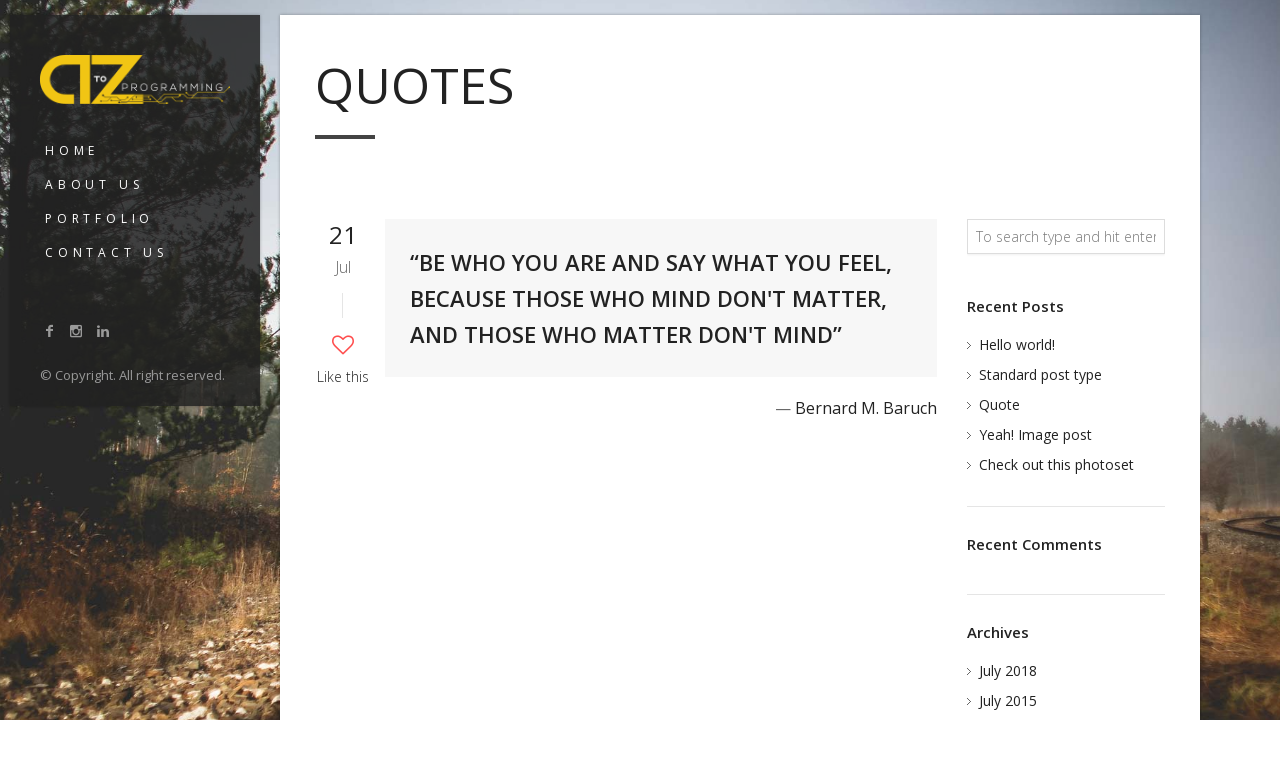

--- FILE ---
content_type: text/html; charset=UTF-8
request_url: https://www.atozprogramming.com/type/quote/
body_size: 10038
content:
<!DOCTYPE html>
<html  xmlns="http://www.w3.org/1999/xhtml" prefix="" lang="en-US">

<!-- start head -->
<head>

	<!-- start favicon -->
	<link rel="icon" href="https://www.atozprogramming.com/wp-content/uploads/2022/04/favicon.ico" type="image/x-icon" />
	
	<!-- start meta -->	
			<meta name="viewport" content="width=device-width, initial-scale=1.0, maximum-scale=1.0, user-scalable=0" />
		
	<meta http-equiv="Content-Type" content="text/html; charset=UTF-8" />
	
	<!-- start pingbacks -->
	<link rel="pingback" href="https://www.atozprogramming.com/xmlrpc.php" />
	
	<!-- Global site tag (gtag.js) - Google Analytics -->
	<script async src="https://www.googletagmanager.com/gtag/js?id=UA-130595306-1"></script>
	<script>
	  window.dataLayer = window.dataLayer || [];
	  function gtag(){dataLayer.push(arguments);}
	  gtag('js', new Date());
	
	  gtag('config', 'UA-130595306-1');
	</script>

	<script async src="https://pagead2.googlesyndication.com/pagead/js/adsbygoogle.js?client=ca-pub-2512247896277691"
     crossorigin="anonymous"></script>
	
<!-- BEGIN Metadata added by the Add-Meta-Tags WordPress plugin -->
<meta name="description" content="Content filed under the Quote taxonomy." />
<meta name="keywords" content="quote" />
<!-- END Metadata added by the Add-Meta-Tags WordPress plugin -->

<title>Quote &#8211; AtoZ Programming</title>
<meta name='robots' content='max-image-preview:large' />
	<style>img:is([sizes="auto" i], [sizes^="auto," i]) { contain-intrinsic-size: 3000px 1500px }</style>
	<link rel='dns-prefetch' href='//fonts.googleapis.com' />
<link rel='dns-prefetch' href='//maxcdn.bootstrapcdn.com' />
<link rel="alternate" type="application/rss+xml" title="AtoZ Programming &raquo; Feed" href="https://www.atozprogramming.com/feed/" />
<link rel="alternate" type="application/rss+xml" title="AtoZ Programming &raquo; Comments Feed" href="https://www.atozprogramming.com/comments/feed/" />
<link rel="alternate" type="application/rss+xml" title="AtoZ Programming &raquo; Quote Format Feed" href="https://www.atozprogramming.com/type/quote/feed/" />
<script type="text/javascript">
/* <![CDATA[ */
window._wpemojiSettings = {"baseUrl":"https:\/\/s.w.org\/images\/core\/emoji\/16.0.1\/72x72\/","ext":".png","svgUrl":"https:\/\/s.w.org\/images\/core\/emoji\/16.0.1\/svg\/","svgExt":".svg","source":{"concatemoji":"https:\/\/www.atozprogramming.com\/wp-includes\/js\/wp-emoji-release.min.js?ver=6.8.3"}};
/*! This file is auto-generated */
!function(s,n){var o,i,e;function c(e){try{var t={supportTests:e,timestamp:(new Date).valueOf()};sessionStorage.setItem(o,JSON.stringify(t))}catch(e){}}function p(e,t,n){e.clearRect(0,0,e.canvas.width,e.canvas.height),e.fillText(t,0,0);var t=new Uint32Array(e.getImageData(0,0,e.canvas.width,e.canvas.height).data),a=(e.clearRect(0,0,e.canvas.width,e.canvas.height),e.fillText(n,0,0),new Uint32Array(e.getImageData(0,0,e.canvas.width,e.canvas.height).data));return t.every(function(e,t){return e===a[t]})}function u(e,t){e.clearRect(0,0,e.canvas.width,e.canvas.height),e.fillText(t,0,0);for(var n=e.getImageData(16,16,1,1),a=0;a<n.data.length;a++)if(0!==n.data[a])return!1;return!0}function f(e,t,n,a){switch(t){case"flag":return n(e,"\ud83c\udff3\ufe0f\u200d\u26a7\ufe0f","\ud83c\udff3\ufe0f\u200b\u26a7\ufe0f")?!1:!n(e,"\ud83c\udde8\ud83c\uddf6","\ud83c\udde8\u200b\ud83c\uddf6")&&!n(e,"\ud83c\udff4\udb40\udc67\udb40\udc62\udb40\udc65\udb40\udc6e\udb40\udc67\udb40\udc7f","\ud83c\udff4\u200b\udb40\udc67\u200b\udb40\udc62\u200b\udb40\udc65\u200b\udb40\udc6e\u200b\udb40\udc67\u200b\udb40\udc7f");case"emoji":return!a(e,"\ud83e\udedf")}return!1}function g(e,t,n,a){var r="undefined"!=typeof WorkerGlobalScope&&self instanceof WorkerGlobalScope?new OffscreenCanvas(300,150):s.createElement("canvas"),o=r.getContext("2d",{willReadFrequently:!0}),i=(o.textBaseline="top",o.font="600 32px Arial",{});return e.forEach(function(e){i[e]=t(o,e,n,a)}),i}function t(e){var t=s.createElement("script");t.src=e,t.defer=!0,s.head.appendChild(t)}"undefined"!=typeof Promise&&(o="wpEmojiSettingsSupports",i=["flag","emoji"],n.supports={everything:!0,everythingExceptFlag:!0},e=new Promise(function(e){s.addEventListener("DOMContentLoaded",e,{once:!0})}),new Promise(function(t){var n=function(){try{var e=JSON.parse(sessionStorage.getItem(o));if("object"==typeof e&&"number"==typeof e.timestamp&&(new Date).valueOf()<e.timestamp+604800&&"object"==typeof e.supportTests)return e.supportTests}catch(e){}return null}();if(!n){if("undefined"!=typeof Worker&&"undefined"!=typeof OffscreenCanvas&&"undefined"!=typeof URL&&URL.createObjectURL&&"undefined"!=typeof Blob)try{var e="postMessage("+g.toString()+"("+[JSON.stringify(i),f.toString(),p.toString(),u.toString()].join(",")+"));",a=new Blob([e],{type:"text/javascript"}),r=new Worker(URL.createObjectURL(a),{name:"wpTestEmojiSupports"});return void(r.onmessage=function(e){c(n=e.data),r.terminate(),t(n)})}catch(e){}c(n=g(i,f,p,u))}t(n)}).then(function(e){for(var t in e)n.supports[t]=e[t],n.supports.everything=n.supports.everything&&n.supports[t],"flag"!==t&&(n.supports.everythingExceptFlag=n.supports.everythingExceptFlag&&n.supports[t]);n.supports.everythingExceptFlag=n.supports.everythingExceptFlag&&!n.supports.flag,n.DOMReady=!1,n.readyCallback=function(){n.DOMReady=!0}}).then(function(){return e}).then(function(){var e;n.supports.everything||(n.readyCallback(),(e=n.source||{}).concatemoji?t(e.concatemoji):e.wpemoji&&e.twemoji&&(t(e.twemoji),t(e.wpemoji)))}))}((window,document),window._wpemojiSettings);
/* ]]> */
</script>
<style id='wp-emoji-styles-inline-css' type='text/css'>

	img.wp-smiley, img.emoji {
		display: inline !important;
		border: none !important;
		box-shadow: none !important;
		height: 1em !important;
		width: 1em !important;
		margin: 0 0.07em !important;
		vertical-align: -0.1em !important;
		background: none !important;
		padding: 0 !important;
	}
</style>
<link rel='stylesheet' id='wp-block-library-css' href='https://www.atozprogramming.com/wp-includes/css/dist/block-library/style.min.css?ver=6.8.3' type='text/css' media='all' />
<style id='classic-theme-styles-inline-css' type='text/css'>
/*! This file is auto-generated */
.wp-block-button__link{color:#fff;background-color:#32373c;border-radius:9999px;box-shadow:none;text-decoration:none;padding:calc(.667em + 2px) calc(1.333em + 2px);font-size:1.125em}.wp-block-file__button{background:#32373c;color:#fff;text-decoration:none}
</style>
<style id='global-styles-inline-css' type='text/css'>
:root{--wp--preset--aspect-ratio--square: 1;--wp--preset--aspect-ratio--4-3: 4/3;--wp--preset--aspect-ratio--3-4: 3/4;--wp--preset--aspect-ratio--3-2: 3/2;--wp--preset--aspect-ratio--2-3: 2/3;--wp--preset--aspect-ratio--16-9: 16/9;--wp--preset--aspect-ratio--9-16: 9/16;--wp--preset--color--black: #000000;--wp--preset--color--cyan-bluish-gray: #abb8c3;--wp--preset--color--white: #ffffff;--wp--preset--color--pale-pink: #f78da7;--wp--preset--color--vivid-red: #cf2e2e;--wp--preset--color--luminous-vivid-orange: #ff6900;--wp--preset--color--luminous-vivid-amber: #fcb900;--wp--preset--color--light-green-cyan: #7bdcb5;--wp--preset--color--vivid-green-cyan: #00d084;--wp--preset--color--pale-cyan-blue: #8ed1fc;--wp--preset--color--vivid-cyan-blue: #0693e3;--wp--preset--color--vivid-purple: #9b51e0;--wp--preset--gradient--vivid-cyan-blue-to-vivid-purple: linear-gradient(135deg,rgba(6,147,227,1) 0%,rgb(155,81,224) 100%);--wp--preset--gradient--light-green-cyan-to-vivid-green-cyan: linear-gradient(135deg,rgb(122,220,180) 0%,rgb(0,208,130) 100%);--wp--preset--gradient--luminous-vivid-amber-to-luminous-vivid-orange: linear-gradient(135deg,rgba(252,185,0,1) 0%,rgba(255,105,0,1) 100%);--wp--preset--gradient--luminous-vivid-orange-to-vivid-red: linear-gradient(135deg,rgba(255,105,0,1) 0%,rgb(207,46,46) 100%);--wp--preset--gradient--very-light-gray-to-cyan-bluish-gray: linear-gradient(135deg,rgb(238,238,238) 0%,rgb(169,184,195) 100%);--wp--preset--gradient--cool-to-warm-spectrum: linear-gradient(135deg,rgb(74,234,220) 0%,rgb(151,120,209) 20%,rgb(207,42,186) 40%,rgb(238,44,130) 60%,rgb(251,105,98) 80%,rgb(254,248,76) 100%);--wp--preset--gradient--blush-light-purple: linear-gradient(135deg,rgb(255,206,236) 0%,rgb(152,150,240) 100%);--wp--preset--gradient--blush-bordeaux: linear-gradient(135deg,rgb(254,205,165) 0%,rgb(254,45,45) 50%,rgb(107,0,62) 100%);--wp--preset--gradient--luminous-dusk: linear-gradient(135deg,rgb(255,203,112) 0%,rgb(199,81,192) 50%,rgb(65,88,208) 100%);--wp--preset--gradient--pale-ocean: linear-gradient(135deg,rgb(255,245,203) 0%,rgb(182,227,212) 50%,rgb(51,167,181) 100%);--wp--preset--gradient--electric-grass: linear-gradient(135deg,rgb(202,248,128) 0%,rgb(113,206,126) 100%);--wp--preset--gradient--midnight: linear-gradient(135deg,rgb(2,3,129) 0%,rgb(40,116,252) 100%);--wp--preset--font-size--small: 13px;--wp--preset--font-size--medium: 20px;--wp--preset--font-size--large: 36px;--wp--preset--font-size--x-large: 42px;--wp--preset--spacing--20: 0.44rem;--wp--preset--spacing--30: 0.67rem;--wp--preset--spacing--40: 1rem;--wp--preset--spacing--50: 1.5rem;--wp--preset--spacing--60: 2.25rem;--wp--preset--spacing--70: 3.38rem;--wp--preset--spacing--80: 5.06rem;--wp--preset--shadow--natural: 6px 6px 9px rgba(0, 0, 0, 0.2);--wp--preset--shadow--deep: 12px 12px 50px rgba(0, 0, 0, 0.4);--wp--preset--shadow--sharp: 6px 6px 0px rgba(0, 0, 0, 0.2);--wp--preset--shadow--outlined: 6px 6px 0px -3px rgba(255, 255, 255, 1), 6px 6px rgba(0, 0, 0, 1);--wp--preset--shadow--crisp: 6px 6px 0px rgba(0, 0, 0, 1);}:where(.is-layout-flex){gap: 0.5em;}:where(.is-layout-grid){gap: 0.5em;}body .is-layout-flex{display: flex;}.is-layout-flex{flex-wrap: wrap;align-items: center;}.is-layout-flex > :is(*, div){margin: 0;}body .is-layout-grid{display: grid;}.is-layout-grid > :is(*, div){margin: 0;}:where(.wp-block-columns.is-layout-flex){gap: 2em;}:where(.wp-block-columns.is-layout-grid){gap: 2em;}:where(.wp-block-post-template.is-layout-flex){gap: 1.25em;}:where(.wp-block-post-template.is-layout-grid){gap: 1.25em;}.has-black-color{color: var(--wp--preset--color--black) !important;}.has-cyan-bluish-gray-color{color: var(--wp--preset--color--cyan-bluish-gray) !important;}.has-white-color{color: var(--wp--preset--color--white) !important;}.has-pale-pink-color{color: var(--wp--preset--color--pale-pink) !important;}.has-vivid-red-color{color: var(--wp--preset--color--vivid-red) !important;}.has-luminous-vivid-orange-color{color: var(--wp--preset--color--luminous-vivid-orange) !important;}.has-luminous-vivid-amber-color{color: var(--wp--preset--color--luminous-vivid-amber) !important;}.has-light-green-cyan-color{color: var(--wp--preset--color--light-green-cyan) !important;}.has-vivid-green-cyan-color{color: var(--wp--preset--color--vivid-green-cyan) !important;}.has-pale-cyan-blue-color{color: var(--wp--preset--color--pale-cyan-blue) !important;}.has-vivid-cyan-blue-color{color: var(--wp--preset--color--vivid-cyan-blue) !important;}.has-vivid-purple-color{color: var(--wp--preset--color--vivid-purple) !important;}.has-black-background-color{background-color: var(--wp--preset--color--black) !important;}.has-cyan-bluish-gray-background-color{background-color: var(--wp--preset--color--cyan-bluish-gray) !important;}.has-white-background-color{background-color: var(--wp--preset--color--white) !important;}.has-pale-pink-background-color{background-color: var(--wp--preset--color--pale-pink) !important;}.has-vivid-red-background-color{background-color: var(--wp--preset--color--vivid-red) !important;}.has-luminous-vivid-orange-background-color{background-color: var(--wp--preset--color--luminous-vivid-orange) !important;}.has-luminous-vivid-amber-background-color{background-color: var(--wp--preset--color--luminous-vivid-amber) !important;}.has-light-green-cyan-background-color{background-color: var(--wp--preset--color--light-green-cyan) !important;}.has-vivid-green-cyan-background-color{background-color: var(--wp--preset--color--vivid-green-cyan) !important;}.has-pale-cyan-blue-background-color{background-color: var(--wp--preset--color--pale-cyan-blue) !important;}.has-vivid-cyan-blue-background-color{background-color: var(--wp--preset--color--vivid-cyan-blue) !important;}.has-vivid-purple-background-color{background-color: var(--wp--preset--color--vivid-purple) !important;}.has-black-border-color{border-color: var(--wp--preset--color--black) !important;}.has-cyan-bluish-gray-border-color{border-color: var(--wp--preset--color--cyan-bluish-gray) !important;}.has-white-border-color{border-color: var(--wp--preset--color--white) !important;}.has-pale-pink-border-color{border-color: var(--wp--preset--color--pale-pink) !important;}.has-vivid-red-border-color{border-color: var(--wp--preset--color--vivid-red) !important;}.has-luminous-vivid-orange-border-color{border-color: var(--wp--preset--color--luminous-vivid-orange) !important;}.has-luminous-vivid-amber-border-color{border-color: var(--wp--preset--color--luminous-vivid-amber) !important;}.has-light-green-cyan-border-color{border-color: var(--wp--preset--color--light-green-cyan) !important;}.has-vivid-green-cyan-border-color{border-color: var(--wp--preset--color--vivid-green-cyan) !important;}.has-pale-cyan-blue-border-color{border-color: var(--wp--preset--color--pale-cyan-blue) !important;}.has-vivid-cyan-blue-border-color{border-color: var(--wp--preset--color--vivid-cyan-blue) !important;}.has-vivid-purple-border-color{border-color: var(--wp--preset--color--vivid-purple) !important;}.has-vivid-cyan-blue-to-vivid-purple-gradient-background{background: var(--wp--preset--gradient--vivid-cyan-blue-to-vivid-purple) !important;}.has-light-green-cyan-to-vivid-green-cyan-gradient-background{background: var(--wp--preset--gradient--light-green-cyan-to-vivid-green-cyan) !important;}.has-luminous-vivid-amber-to-luminous-vivid-orange-gradient-background{background: var(--wp--preset--gradient--luminous-vivid-amber-to-luminous-vivid-orange) !important;}.has-luminous-vivid-orange-to-vivid-red-gradient-background{background: var(--wp--preset--gradient--luminous-vivid-orange-to-vivid-red) !important;}.has-very-light-gray-to-cyan-bluish-gray-gradient-background{background: var(--wp--preset--gradient--very-light-gray-to-cyan-bluish-gray) !important;}.has-cool-to-warm-spectrum-gradient-background{background: var(--wp--preset--gradient--cool-to-warm-spectrum) !important;}.has-blush-light-purple-gradient-background{background: var(--wp--preset--gradient--blush-light-purple) !important;}.has-blush-bordeaux-gradient-background{background: var(--wp--preset--gradient--blush-bordeaux) !important;}.has-luminous-dusk-gradient-background{background: var(--wp--preset--gradient--luminous-dusk) !important;}.has-pale-ocean-gradient-background{background: var(--wp--preset--gradient--pale-ocean) !important;}.has-electric-grass-gradient-background{background: var(--wp--preset--gradient--electric-grass) !important;}.has-midnight-gradient-background{background: var(--wp--preset--gradient--midnight) !important;}.has-small-font-size{font-size: var(--wp--preset--font-size--small) !important;}.has-medium-font-size{font-size: var(--wp--preset--font-size--medium) !important;}.has-large-font-size{font-size: var(--wp--preset--font-size--large) !important;}.has-x-large-font-size{font-size: var(--wp--preset--font-size--x-large) !important;}
:where(.wp-block-post-template.is-layout-flex){gap: 1.25em;}:where(.wp-block-post-template.is-layout-grid){gap: 1.25em;}
:where(.wp-block-columns.is-layout-flex){gap: 2em;}:where(.wp-block-columns.is-layout-grid){gap: 2em;}
:root :where(.wp-block-pullquote){font-size: 1.5em;line-height: 1.6;}
</style>
<link rel='stylesheet' id='contact-form-7-css' href='https://www.atozprogramming.com/wp-content/plugins/contact-form-7/includes/css/styles.css?ver=6.1.4' type='text/css' media='all' />
<link rel='stylesheet' id='email-subscribers-css' href='https://www.atozprogramming.com/wp-content/plugins/email-subscribers/lite/public/css/email-subscribers-public.css?ver=5.9.14' type='text/css' media='all' />
<link rel='stylesheet' id='kk-icons-css' href='https://www.atozprogramming.com/wp-content/themes/atoz/css/fontello.css?ver=2.2' type='text/css' media='all' />
<link rel='stylesheet' id='kk-reset-css' href='https://www.atozprogramming.com/wp-content/themes/atoz/css/reset.css?ver=2.2' type='text/css' media='all' />
<link rel='stylesheet' id='kk-default-css' href='https://www.atozprogramming.com/wp-content/themes/atoz/css/default.css?ver=2.2' type='text/css' media='all' />
<link rel='stylesheet' id='style-css' href='https://www.atozprogramming.com/wp-content/themes/atoz/style.css?ver=2.2' type='text/css' media='all' />
<link rel='stylesheet' id='kk-royalslider-css' href='https://www.atozprogramming.com/wp-content/themes/atoz/css/royalslider.css?ver=2.2' type='text/css' media='all' />
<link rel='stylesheet' id='kk-animation-css' href='https://www.atozprogramming.com/wp-content/themes/atoz/css/animation.css?ver=2.2' type='text/css' media='all' />
<link rel='stylesheet' id='kk-royalslider-skin-css' href='https://www.atozprogramming.com/wp-content/themes/atoz/css/rs-default.css?ver=2.2' type='text/css' media='all' />
<link rel='stylesheet' id='kk-lightbox-css' href='https://www.atozprogramming.com/wp-content/themes/atoz/css/lightbox.css?ver=2.2' type='text/css' media='all' />
<link rel='stylesheet' id='kk-woocommerce-css' href='https://www.atozprogramming.com/wp-content/themes/atoz/css/woocommerce.css?ver=2.2' type='text/css' media='all' />
<link rel='stylesheet' id='kk-gfonts-css' href='//fonts.googleapis.com/css?family=Montserrat%3A400%2C700%7COpen+Sans%3A300%2C400%2C600&#038;subset=latin%2Clatin-ext&#038;ver=2.2' type='text/css' media='all' />
<link rel='stylesheet' id='kk-responsive-css' href='https://www.atozprogramming.com/wp-content/themes/atoz/css/responsive.css?ver=2.2' type='text/css' media='all' />
<link rel='stylesheet' id='font-awesome-cdn-css-file-css' href='https://maxcdn.bootstrapcdn.com/font-awesome/4.5.0/css/font-awesome.min.css?ver=6.8.3' type='text/css' media='all' />
<link rel='stylesheet' id='cf7cf-style-css' href='https://www.atozprogramming.com/wp-content/plugins/cf7-conditional-fields/style.css?ver=2.5.11' type='text/css' media='all' />
<script type="text/javascript" src="https://www.atozprogramming.com/wp-includes/js/jquery/jquery.min.js?ver=3.7.1" id="jquery-core-js"></script>
<script type="text/javascript" src="https://www.atozprogramming.com/wp-includes/js/jquery/jquery-migrate.min.js?ver=3.4.1" id="jquery-migrate-js"></script>
<script type="text/javascript" id="likesScript-js-extra">
/* <![CDATA[ */
var like_this_ajax_object = {"ajax_url":"https:\/\/www.atozprogramming.com\/wp-admin\/admin-ajax.php"};
/* ]]> */
</script>
<script type="text/javascript" src="https://www.atozprogramming.com/wp-content/plugins/roses-like-this/likesScript.js?ver=6.8.3" id="likesScript-js"></script>
<script type="text/javascript" src="https://www.atozprogramming.com/wp-content/themes/atoz/js/jquery.smoothscroll.min.js?ver=2.2" id="kk-smoothscroll-js"></script>
<link rel="https://api.w.org/" href="https://www.atozprogramming.com/wp-json/" /><link rel="EditURI" type="application/rsd+xml" title="RSD" href="https://www.atozprogramming.com/xmlrpc.php?rsd" />
<meta name="generator" content="WordPress 6.8.3" />
<style type='text/css' id='kk-custom-style'>
	
		
	.main-nav .sub-menu li a:hover,	
	.kk_menu_default .main-nav .current-menu-parent .current-menu-item  > a, 
	.kk_menu_default .main-nav .menu-item-has-children .current-menu-parent > a, 
	.kk_menu_default_hidden .main-nav .current-menu-parent .current-menu-item  > a, 
	.kk_menu_default_hidden .main-nav .menu-item-has-children .current-menu-parent > a, 
	.kk_menu_left_boxed .main-nav .current-menu-parent .current-menu-item  > a, 
	.kk_menu_left_boxed .main-nav .menu-item-has-children .current-menu-parent > a, 
	ul#thumb-list li:hover, 
	ul#thumb-list li.current-thumb, 
	.pagination .current, 
	input[type="reset"]:hover, 
	.blog-entry .moretag:hover, 
	.bg-slider-ctrl span:hover, 
	.woocommerce .container table.shop_table th, 
	.woocommerce-page .container table.shop_table th { 
		background-color: ;
		color: #fff;
	}
	
	.woocommerce #content input.button:hover, 
	.woocommerce #respond input#submit:hover, 
	.woocommerce a.button:hover, 
	.woocommerce button .button:hover, 
	.woocommerce input.button:hover, 
	.woocommerce-page #content input.button:hover, 
	.woocommerce-page #respond input#submit:hover, 
	.woocommerce-page a.button:hover, 
	.woocommerce-page button.button:hover, 
	.woocommerce-page input.button:hover, 
	.woocommerce ul.products li.product a.added_to_cart:hover, 
	.woocommerce-page ul.products li.product a.added_to_cart:hover, 
	.woocommerce #respond input#submit.alt:hover, 
	.woocommerce a.button.alt:hover, 
	.woocommerce button.button.alt:hover, 
	.woocommerce input.button.alt:hover,	
	.pagination .current,
	.pagination a:hover,
	.blog-entry .more-link:hover,
	.single .post-tags a:hover,
	.moretag:hover,
	.main-nav ul li a:hover,
	.main-nav .current-menu-parent > a,
	blockquote,
	.linkto:hover .gallery-title, 
	.linkto:hover .portfolio-title,
	input.submit:hover, 
	input[type="submit"]:hover,
	.kk_vc .wpb_accordion .wpb_accordion_wrapper .wpb_accordion_header.ui-state-active a,
	.kk_vc .vc_tta.vc_general .vc_tta-panel.vc_active a,
	.more-link:hover	{
		border-color: ;
	}
	
	.blog-title a:hover,
	.blog-meta a:hover, 
	.format-standard 
	.blog-thumb a:hover, 
	.format-image 
	.blog-thumb a:hover, 
	.flickr_badge_image a:hover, 
	.portfolio-thumb a:hover, 
	.gallery-thumb a:hover, 
	.widget-img a:hover, 
	.sub-footer a:hover, a:hover, 
	.current-menu-item,
	.blog-entry a, 
	.post-entry a, 
	.home-teaser a,
	.social li a:hover,
	.kk-content-fullwidth .kk-parallax-wrapper .blog-meta a:hover {
		color: ;
	}
	
	.single .post-tags a:hover,
	.tipsy-inner,
	.kk-loader,
	#filter-trigger,
	#filter ul	{
		background-color: ;
	}
	
	.kk-preloader:before,
	.kk-content-fullwidth.kk-parallax-title.kk-parallax-title-fullheight .kk-parallax-wrapper .is-loading.kk-down:after	{
		border-top-color: ;
		border-left-color: ;
	}
	
	.over-more, 
	.over-more-title {
		background: ;
		color: #fff;
	}
		
	::selection {
		background-color: ;
		color: #fff;
	}
	::-moz-selection {
		background-color: ;
		color: #fff;
	}
	
	.menu-wrapper,
	.main-nav .sub-menu,
	.kk_menu_classic .menu-wrapper,
	.kk_menu_classic .main-nav .sub-menu,
	.dark-skin.kk_menu_classic .menu-wrapper,
	.dark-skin.kk_menu_classic .main-nav .sub-menu,
	.kk_menu_default_hidden .menu-helper,
	.kk_menu_left_boxed .menu-wrapper,
	.kk_menu_left_boxed .main-nav .sub-menu,
	.kk_menu_left_boxed.kk-grid-active .menu-wrapper,
	.kk_menu_left_boxed.kk-grid-active .main-nav .sub-menu	{
		background-color: ;
	}	
	
	.main-nav li a,
	.kk_menu_default_hidden .kk-search i,
	.kk_menu_default_hidden.kk-fs-g .kk-info-trigger, 
	.kk_menu_default_hidden.kk-template-fullscreen .kk-thumbs-trigger,
	.kk_menu_classic .menu-wrapper,
	.dark-skin.kk_menu_classic .menu-wrapper	{
		color: ;
	}
	
	.kk_menu_left_boxed .kk-mobile-trigger span, 
	.kk_menu_left_boxed .kk-mobile-trigger span:before, 
	.kk_menu_left_boxed .kk-mobile-trigger span:after,
	.kk_menu_default .kk-mobile-trigger span, 
	.kk_menu_default .kk-mobile-trigger span:before, 
	.kk_menu_default .kk-mobile-trigger span:after,
	.kk_menu_default_hidden .kk-mobile-trigger span, 
	.kk_menu_default_hidden .kk-mobile-trigger span:before, 
	.kk_menu_default_hidden .kk-mobile-trigger span:after,
	.kk_menu_default_hidden .kk-menu-trigger span, 
	.kk_menu_default_hidden .kk-menu-trigger span:before, 
	.kk_menu_default_hidden .kk-menu-trigger span:after,
	.kk-menu-open .kk-menu-trigger span:before, 
	.kk-menu-open .kk-menu-trigger span:after,
	.kk_menu_fullscreen.kk-menu-open .kk-menu-trigger span:before, 
	.kk_menu_fullscreen.kk-menu-open .kk-menu-trigger span:after	{
		background-color: ;
	}

   /* custom css */
  .content.kk-is-homecaption .content-inner-wrapper {vertical-align: bottom;}  
</style><style type="text/css">.recentcomments a{display:inline !important;padding:0 !important;margin:0 !important;}</style><meta name="generator" content="Powered by WPBakery Page Builder - drag and drop page builder for WordPress."/>
<!--[if lte IE 9]><link rel="stylesheet" type="text/css" href="https://www.atozprogramming.com/wp-content/plugins/js_composer/assets/css/vc_lte_ie9.min.css" media="screen"><![endif]--><noscript><style type="text/css"> .wpb_animate_when_almost_visible { opacity: 1; }</style></noscript>	
	
</head>
<!-- end head -->

<!-- start body -->
<body class="archive tax-post_format term-post-format-quote term-38 wp-theme-atoz chrome kk-theme-ver-2.2 kk_vc kk-content-boxed kk_menu_left_boxed wpb-js-composer js-comp-ver-5.4.7 vc_responsive" >

			<div class="kk-bg kk-bg-in"></div>
		<div class="kk-preloader kk-loader-play"></div>
		
	
	<!-- start header -->		
	
<!-- start icons wrapper -->
<div class="kk-icons-wrapper">
	<!-- start album icon -->
	<div class="kk-info-trigger">
		<i class="kk-icon-info"></i>
	</div>			
	<!-- end album icon -->
	
	<!-- start thumbs icon -->
	<div class="kk-thumbs-trigger">
		<i class="kk-icon-th-large-outline"></i>
	</div>			
	<!-- end thumbs icon -->
	
</div>
<!-- end icons wrapper -->
	
<aside id="menu-wrapper" class="menu-wrapper clearfix">

	<!-- start logo -->
	<div class="logo">
		<a href="https://www.atozprogramming.com/" class="custom-logo-link" rel="home"><img class="logo-light" src="https://www.atozprogramming.com/wp-content/uploads/2018/08/210Atozlogo-3.png" width="200" height="52" alt="AtoZ Programming"><img class="logo-light2x" src="https://www.atozprogramming.com/wp-content/uploads/2018/08/210Atozlogo-4.png" width="200" height="52" alt="AtoZ Programming"></a>	</div>
	<!-- end logo -->
	
	<!-- start mobile menu trigger -->
	<div class="kk-mobile-trigger">
		<span></span>	
	</div>
	<!-- end mobile menu trigger -->
		
	<!-- start navigation -->
	<nav class="main-nav">
		<ul id="menu-header-menu" class="menu"><li id="menu-item-674" class="menu-item menu-item-type-post_type menu-item-object-page menu-item-home menu-item-674"><a href="https://www.atozprogramming.com/">Home</a></li>
<li id="menu-item-677" class="menu-item menu-item-type-post_type menu-item-object-page menu-item-677"><a href="https://www.atozprogramming.com/about-us/">About Us</a></li>
<li id="menu-item-676" class="menu-item menu-item-type-post_type menu-item-object-page menu-item-676"><a href="https://www.atozprogramming.com/portfolio/">Portfolio</a></li>
<li id="menu-item-675" class="menu-item menu-item-type-post_type menu-item-object-page menu-item-675"><a href="https://www.atozprogramming.com/contact-and-get-a-quote/">Contact Us</a></li>
</ul>		
	</nav>
	<!-- end navigation -->
	
	<!-- start footer -->	
	<footer class="footer">
							
		<!-- start social -->
		<ul class="social"><li><a class="kk-icon-social_facebook" title="Facebook" target="_blank" href="https://www.facebook.com/JavascriptJqueryWordpressMagentoProfessionalTutor"></a></li><li><a class="kk-icon-social_instagram" title="Instagram" target="_blank" href="https://www.instagram.com/rajukundu/"></a></li><li><a class="kk-icon-social_linkedin" title="Linkedin" target="_blank" href="https://www.linkedin.com/in/torajukundu/"></a></li></ul>		<!-- end social -->
		
		<!-- start copyright -->
		<div class="copyright">
			© Copyright. All right reserved.		</div>
		<!-- end copyright -->
		
	</footer>
	<!-- end footer -->	
			
</aside>	
	<!-- end header -->
			
	<!-- start content wrapper -->
	<div class="content clearfix">	
	
			
	
		<div class="content-inner-wrapper clearfix">
			<span id="kk-to-me"></span>			
				
			<div class="page-title">
				<h1>Quotes</h1>				
			</div>				
			
			<div class="divider clear"></div>
			
						
				<div class="inner-content" id="left">
			<!--start loop -->
			
			<!-- start blog item -->
<article class="data post-27 post type-post status-publish format-quote hentry category-quote category-standard category-tutorials tag-blog tag-quote tag-standard tag-vacations post_format-post-format-quote" id="post-27">

	<!-- start content -->
		<div class="post-content">	
		<div class="blog-date">
			<span class="span-day">21</span>
			<span class="span-month">Jul</span>
		</div>
				<div class="kk-likes">
			<a href="#" class="likeThis" id="like-27" data-post-id="27"><i class="kk kk-icon-heart-empty"></i><span>Like this</span></a>		</div>
			</div>
		
	<div class="blog-content">
				
		<h2 class="quote-text">
			&ldquo;Be who you are and say what you feel, because those who mind don&#039;t matter, and those who matter don&#039;t mind&rdquo;
		</h2>
		
				<span class="quote-source">
			&mdash;&nbsp;<a href="https://goo.gl/ZYWrfq">Bernard M. Baruch</a>		</span>
				
		<div class="blog-entry">
					</div>
		
	</div>
	
</article>
<!-- end blog item -->				
						<!--end loop -->
						
			<div class='pagination' id='kk-pagination'>			<div class="alignleft"></div>
			<div class="alignright"></div>
		 </div>
			</div>
			
			<!-- start widgets -->
			 
					<div class="sidebar" id="http://right">
						<div class="widget widget_search" id="search-2"><form role="search" method="get" id="searchform" class="searchform" action="https://www.atozprogramming.com/">
	<div>
		<label class="screen-reader-text" for="s">Search for:</label>
		<input type="text" class="searchtext" value="" name="s" id="s" placeholder="To search type and hit enter" />
		<input type="submit" id="searchsubmit" value="Search" />
	</div>
</form></div>
		<div class="widget widget_recent_entries" id="recent-posts-2">
		<h5 class="widget-title">Recent Posts</h5>
		<ul>
											<li>
					<a href="https://www.atozprogramming.com/hello-world/">Hello world!</a>
									</li>
											<li>
					<a href="https://www.atozprogramming.com/standard-post-type/">Standard post type</a>
									</li>
											<li>
					<a href="https://www.atozprogramming.com/quote/">Quote</a>
									</li>
											<li>
					<a href="https://www.atozprogramming.com/yeah-image-post/">Yeah! Image post</a>
									</li>
											<li>
					<a href="https://www.atozprogramming.com/check-out-this-photoset/">Check out this photoset</a>
									</li>
					</ul>

		</div><div class="widget widget_recent_comments" id="recent-comments-2"><h5 class="widget-title">Recent Comments</h5><ul id="recentcomments"></ul></div><div class="widget widget_archive" id="archives-2"><h5 class="widget-title">Archives</h5>
			<ul>
					<li><a href='https://www.atozprogramming.com/2018/07/'>July 2018</a></li>
	<li><a href='https://www.atozprogramming.com/2015/07/'>July 2015</a></li>
	<li><a href='https://www.atozprogramming.com/2015/06/'>June 2015</a></li>
	<li><a href='https://www.atozprogramming.com/2015/05/'>May 2015</a></li>
			</ul>

			</div><div class="widget widget_categories" id="categories-2"><h5 class="widget-title">Categories</h5>
			<ul>
					<li class="cat-item cat-item-2"><a href="https://www.atozprogramming.com/category/gallery/">Gallery</a>
</li>
	<li class="cat-item cat-item-3"><a href="https://www.atozprogramming.com/category/photos/">Photos</a>
</li>
	<li class="cat-item cat-item-4"><a href="https://www.atozprogramming.com/category/quote/">Quote</a>
</li>
	<li class="cat-item cat-item-5"><a href="https://www.atozprogramming.com/category/standard/">Standard</a>
</li>
	<li class="cat-item cat-item-6"><a href="https://www.atozprogramming.com/category/tutorials/">Tutorials</a>
</li>
	<li class="cat-item cat-item-1"><a href="https://www.atozprogramming.com/category/uncategorized/">Uncategorized</a>
</li>
	<li class="cat-item cat-item-7"><a href="https://www.atozprogramming.com/category/video/">Video</a>
</li>
	<li class="cat-item cat-item-8"><a href="https://www.atozprogramming.com/category/vimeo/">Vimeo</a>
</li>
			</ul>

			</div><div class="widget widget_meta" id="meta-2"><h5 class="widget-title">Meta</h5>
		<ul>
						<li><a href="https://www.atozprogramming.com/wp-login.php">Log in</a></li>
			<li><a href="https://www.atozprogramming.com/feed/">Entries feed</a></li>
			<li><a href="https://www.atozprogramming.com/comments/feed/">Comments feed</a></li>

			<li><a href="https://wordpress.org/">WordPress.org</a></li>
		</ul>

		</div><div class="widget widget_text" id="text-1"><h5 class="widget-title">About Me</h5>			<div class="textwidget"><p>
<img src="http://themes.easysite.by/toppic-demo-4/wp-content/uploads/sites/7/2015/07/HNCK1474-300x200.jpg" alt="" title="" />
</p>
<p>
Aliquam et elit eu nunc rhoncus viverra quis at felis et netus et malesuada fames ac turpis egestas.
</p></div>
		</div><div class="widget flickr_widget" id="flickr_widget-1"><h5 class="widget-title">Flickr</h5>		
		<div class="flickr-widget clearfix">
			<script type="text/javascript" src="https://www.flickr.com/badge_code_v2.gne?count=9&amp;display=latest&amp;size=s&amp;layout=x&amp;source=user&amp;user=66956608@N06"></script>
		</div>
		</div>		
					</div>		
						<!-- end widgets -->
						
		</div>
		
				
	</div>
	<!-- end content wrapper -->
			
		



<script type="speculationrules">
{"prefetch":[{"source":"document","where":{"and":[{"href_matches":"\/*"},{"not":{"href_matches":["\/wp-*.php","\/wp-admin\/*","\/wp-content\/uploads\/*","\/wp-content\/*","\/wp-content\/plugins\/*","\/wp-content\/themes\/atoz\/*","\/*\\?(.+)"]}},{"not":{"selector_matches":"a[rel~=\"nofollow\"]"}},{"not":{"selector_matches":".no-prefetch, .no-prefetch a"}}]},"eagerness":"conservative"}]}
</script>
<!--Embed from Zendesk Chat Chat Wordpress Plugin v1.4.18-->
    <!--Start of Zopim Live Chat Script-->
    <script type="text/javascript">
    window.$zopim||(function(d,s){var z=$zopim=function(c){z._.push(c)},$=z.s=
    d.createElement(s),e=d.getElementsByTagName(s)[0];z.set=function(o){z.set.
      _.push(o)};z._=[];z.set._=[];$.async=!0;$.setAttribute('charset','utf-8');
      $.src='//v2.zopim.com/?5uAIgBRf8WZbbxe7YWodD8GZROcaPjBS';z.t=+new Date;$.
      type='text/javascript';e.parentNode.insertBefore($,e)})(document,'script');
      </script><script>$zopim( function() {
})</script><!--End of Zendesk Chat Script--><script type="text/javascript" src="https://www.atozprogramming.com/wp-includes/js/dist/hooks.min.js?ver=4d63a3d491d11ffd8ac6" id="wp-hooks-js"></script>
<script type="text/javascript" src="https://www.atozprogramming.com/wp-includes/js/dist/i18n.min.js?ver=5e580eb46a90c2b997e6" id="wp-i18n-js"></script>
<script type="text/javascript" id="wp-i18n-js-after">
/* <![CDATA[ */
wp.i18n.setLocaleData( { 'text direction\u0004ltr': [ 'ltr' ] } );
/* ]]> */
</script>
<script type="text/javascript" src="https://www.atozprogramming.com/wp-content/plugins/contact-form-7/includes/swv/js/index.js?ver=6.1.4" id="swv-js"></script>
<script type="text/javascript" id="contact-form-7-js-before">
/* <![CDATA[ */
var wpcf7 = {
    "api": {
        "root": "https:\/\/www.atozprogramming.com\/wp-json\/",
        "namespace": "contact-form-7\/v1"
    },
    "cached": 1
};
/* ]]> */
</script>
<script type="text/javascript" src="https://www.atozprogramming.com/wp-content/plugins/contact-form-7/includes/js/index.js?ver=6.1.4" id="contact-form-7-js"></script>
<script type="text/javascript" id="email-subscribers-js-extra">
/* <![CDATA[ */
var es_data = {"messages":{"es_empty_email_notice":"Please enter email address","es_rate_limit_notice":"You need to wait for some time before subscribing again","es_single_optin_success_message":"Successfully Subscribed.","es_email_exists_notice":"Email Address already exists!","es_unexpected_error_notice":"Oops.. Unexpected error occurred.","es_invalid_email_notice":"Invalid email address","es_try_later_notice":"Please try after some time"},"es_ajax_url":"https:\/\/www.atozprogramming.com\/wp-admin\/admin-ajax.php"};
/* ]]> */
</script>
<script type="text/javascript" src="https://www.atozprogramming.com/wp-content/plugins/email-subscribers/lite/public/js/email-subscribers-public.js?ver=5.9.14" id="email-subscribers-js"></script>
<script type="text/javascript" src="https://www.atozprogramming.com/wp-content/themes/atoz/js/jquery.plugins.js?ver=2.2" id="kk-plugins-js"></script>
<script type="text/javascript" id="kk-custom-js-extra">
/* <![CDATA[ */
var kk_js_data = {"kk_right_click":{"kk_click_check":"true","kk_click_message":"Right click is not allowed"},"kk_page_anim":"true","kk_menu_type":"kk-menu-left-boxed","kk_content_type":"kk-boxed","ajax_url":"https:\/\/www.atozprogramming.com\/wp-admin\/admin-ajax.php"};
var kk_js_fsk_slideshow = {"ifDefault":"1","fps":"30","delay":"5000","transitionSpeed":"1000","zoom":"1.2","slides":[{"image":"https:\/\/www.atozprogramming.com\/wp-content\/uploads\/2015\/07\/picjumbo.com_HNCK4444.jpg","title":""},{"image":"https:\/\/www.atozprogramming.com\/wp-content\/uploads\/2015\/07\/9.jpg","title":""}]};
/* ]]> */
</script>
<script type="text/javascript" src="https://www.atozprogramming.com/wp-content/themes/atoz/js/jquery.custom.js?ver=1.8" id="kk-custom-js"></script>
<script type="text/javascript" src="https://www.atozprogramming.com/wp-content/themes/atoz/js/jquery.kenb.js?ver=2.2" id="kk-kenb-js"></script>
<script type="text/javascript" src="https://www.atozprogramming.com/wp-content/themes/atoz/js/jquery.royalslider.min.js?ver=2.2" id="kk-royalslider-js"></script>
<script type="text/javascript" src="https://www.atozprogramming.com/wp-content/themes/atoz/js/jquery.lightbox.js?ver=2.2" id="kk-lightbox-js"></script>
<script type="text/javascript" id="wpcf7cf-scripts-js-extra">
/* <![CDATA[ */
var wpcf7cf_global_settings = {"ajaxurl":"https:\/\/www.atozprogramming.com\/wp-admin\/admin-ajax.php"};
/* ]]> */
</script>
<script type="text/javascript" src="https://www.atozprogramming.com/wp-content/plugins/cf7-conditional-fields/js/scripts.js?ver=2.5.11" id="wpcf7cf-scripts-js"></script>
<script type="text/javascript" src="https://www.google.com/recaptcha/api.js?render=6LeZiEofAAAAAJr2zNh0_8TTaxqG4CGhG8_nadmE&amp;ver=3.0" id="google-recaptcha-js"></script>
<script type="text/javascript" src="https://www.atozprogramming.com/wp-includes/js/dist/vendor/wp-polyfill.min.js?ver=3.15.0" id="wp-polyfill-js"></script>
<script type="text/javascript" id="wpcf7-recaptcha-js-before">
/* <![CDATA[ */
var wpcf7_recaptcha = {
    "sitekey": "6LeZiEofAAAAAJr2zNh0_8TTaxqG4CGhG8_nadmE",
    "actions": {
        "homepage": "homepage",
        "contactform": "contactform"
    }
};
/* ]]> */
</script>
<script type="text/javascript" src="https://www.atozprogramming.com/wp-content/plugins/contact-form-7/modules/recaptcha/index.js?ver=6.1.4" id="wpcf7-recaptcha-js"></script>

<script defer src="https://static.cloudflareinsights.com/beacon.min.js/vcd15cbe7772f49c399c6a5babf22c1241717689176015" integrity="sha512-ZpsOmlRQV6y907TI0dKBHq9Md29nnaEIPlkf84rnaERnq6zvWvPUqr2ft8M1aS28oN72PdrCzSjY4U6VaAw1EQ==" data-cf-beacon='{"version":"2024.11.0","token":"fb2433e25f4b424496e7b642ac7df298","r":1,"server_timing":{"name":{"cfCacheStatus":true,"cfEdge":true,"cfExtPri":true,"cfL4":true,"cfOrigin":true,"cfSpeedBrain":true},"location_startswith":null}}' crossorigin="anonymous"></script>
</body>
<!-- end body -->
</html>
<!--
Performance optimized by W3 Total Cache. Learn more: https://www.boldgrid.com/w3-total-cache/?utm_source=w3tc&utm_medium=footer_comment&utm_campaign=free_plugin


Served from: www.atozprogramming.com @ 2026-01-17 07:53:06 by W3 Total Cache
-->

--- FILE ---
content_type: text/html; charset=utf-8
request_url: https://www.google.com/recaptcha/api2/anchor?ar=1&k=6LeZiEofAAAAAJr2zNh0_8TTaxqG4CGhG8_nadmE&co=aHR0cHM6Ly93d3cuYXRvenByb2dyYW1taW5nLmNvbTo0NDM.&hl=en&v=PoyoqOPhxBO7pBk68S4YbpHZ&size=invisible&anchor-ms=20000&execute-ms=30000&cb=zi21niuclyp0
body_size: 48522
content:
<!DOCTYPE HTML><html dir="ltr" lang="en"><head><meta http-equiv="Content-Type" content="text/html; charset=UTF-8">
<meta http-equiv="X-UA-Compatible" content="IE=edge">
<title>reCAPTCHA</title>
<style type="text/css">
/* cyrillic-ext */
@font-face {
  font-family: 'Roboto';
  font-style: normal;
  font-weight: 400;
  font-stretch: 100%;
  src: url(//fonts.gstatic.com/s/roboto/v48/KFO7CnqEu92Fr1ME7kSn66aGLdTylUAMa3GUBHMdazTgWw.woff2) format('woff2');
  unicode-range: U+0460-052F, U+1C80-1C8A, U+20B4, U+2DE0-2DFF, U+A640-A69F, U+FE2E-FE2F;
}
/* cyrillic */
@font-face {
  font-family: 'Roboto';
  font-style: normal;
  font-weight: 400;
  font-stretch: 100%;
  src: url(//fonts.gstatic.com/s/roboto/v48/KFO7CnqEu92Fr1ME7kSn66aGLdTylUAMa3iUBHMdazTgWw.woff2) format('woff2');
  unicode-range: U+0301, U+0400-045F, U+0490-0491, U+04B0-04B1, U+2116;
}
/* greek-ext */
@font-face {
  font-family: 'Roboto';
  font-style: normal;
  font-weight: 400;
  font-stretch: 100%;
  src: url(//fonts.gstatic.com/s/roboto/v48/KFO7CnqEu92Fr1ME7kSn66aGLdTylUAMa3CUBHMdazTgWw.woff2) format('woff2');
  unicode-range: U+1F00-1FFF;
}
/* greek */
@font-face {
  font-family: 'Roboto';
  font-style: normal;
  font-weight: 400;
  font-stretch: 100%;
  src: url(//fonts.gstatic.com/s/roboto/v48/KFO7CnqEu92Fr1ME7kSn66aGLdTylUAMa3-UBHMdazTgWw.woff2) format('woff2');
  unicode-range: U+0370-0377, U+037A-037F, U+0384-038A, U+038C, U+038E-03A1, U+03A3-03FF;
}
/* math */
@font-face {
  font-family: 'Roboto';
  font-style: normal;
  font-weight: 400;
  font-stretch: 100%;
  src: url(//fonts.gstatic.com/s/roboto/v48/KFO7CnqEu92Fr1ME7kSn66aGLdTylUAMawCUBHMdazTgWw.woff2) format('woff2');
  unicode-range: U+0302-0303, U+0305, U+0307-0308, U+0310, U+0312, U+0315, U+031A, U+0326-0327, U+032C, U+032F-0330, U+0332-0333, U+0338, U+033A, U+0346, U+034D, U+0391-03A1, U+03A3-03A9, U+03B1-03C9, U+03D1, U+03D5-03D6, U+03F0-03F1, U+03F4-03F5, U+2016-2017, U+2034-2038, U+203C, U+2040, U+2043, U+2047, U+2050, U+2057, U+205F, U+2070-2071, U+2074-208E, U+2090-209C, U+20D0-20DC, U+20E1, U+20E5-20EF, U+2100-2112, U+2114-2115, U+2117-2121, U+2123-214F, U+2190, U+2192, U+2194-21AE, U+21B0-21E5, U+21F1-21F2, U+21F4-2211, U+2213-2214, U+2216-22FF, U+2308-230B, U+2310, U+2319, U+231C-2321, U+2336-237A, U+237C, U+2395, U+239B-23B7, U+23D0, U+23DC-23E1, U+2474-2475, U+25AF, U+25B3, U+25B7, U+25BD, U+25C1, U+25CA, U+25CC, U+25FB, U+266D-266F, U+27C0-27FF, U+2900-2AFF, U+2B0E-2B11, U+2B30-2B4C, U+2BFE, U+3030, U+FF5B, U+FF5D, U+1D400-1D7FF, U+1EE00-1EEFF;
}
/* symbols */
@font-face {
  font-family: 'Roboto';
  font-style: normal;
  font-weight: 400;
  font-stretch: 100%;
  src: url(//fonts.gstatic.com/s/roboto/v48/KFO7CnqEu92Fr1ME7kSn66aGLdTylUAMaxKUBHMdazTgWw.woff2) format('woff2');
  unicode-range: U+0001-000C, U+000E-001F, U+007F-009F, U+20DD-20E0, U+20E2-20E4, U+2150-218F, U+2190, U+2192, U+2194-2199, U+21AF, U+21E6-21F0, U+21F3, U+2218-2219, U+2299, U+22C4-22C6, U+2300-243F, U+2440-244A, U+2460-24FF, U+25A0-27BF, U+2800-28FF, U+2921-2922, U+2981, U+29BF, U+29EB, U+2B00-2BFF, U+4DC0-4DFF, U+FFF9-FFFB, U+10140-1018E, U+10190-1019C, U+101A0, U+101D0-101FD, U+102E0-102FB, U+10E60-10E7E, U+1D2C0-1D2D3, U+1D2E0-1D37F, U+1F000-1F0FF, U+1F100-1F1AD, U+1F1E6-1F1FF, U+1F30D-1F30F, U+1F315, U+1F31C, U+1F31E, U+1F320-1F32C, U+1F336, U+1F378, U+1F37D, U+1F382, U+1F393-1F39F, U+1F3A7-1F3A8, U+1F3AC-1F3AF, U+1F3C2, U+1F3C4-1F3C6, U+1F3CA-1F3CE, U+1F3D4-1F3E0, U+1F3ED, U+1F3F1-1F3F3, U+1F3F5-1F3F7, U+1F408, U+1F415, U+1F41F, U+1F426, U+1F43F, U+1F441-1F442, U+1F444, U+1F446-1F449, U+1F44C-1F44E, U+1F453, U+1F46A, U+1F47D, U+1F4A3, U+1F4B0, U+1F4B3, U+1F4B9, U+1F4BB, U+1F4BF, U+1F4C8-1F4CB, U+1F4D6, U+1F4DA, U+1F4DF, U+1F4E3-1F4E6, U+1F4EA-1F4ED, U+1F4F7, U+1F4F9-1F4FB, U+1F4FD-1F4FE, U+1F503, U+1F507-1F50B, U+1F50D, U+1F512-1F513, U+1F53E-1F54A, U+1F54F-1F5FA, U+1F610, U+1F650-1F67F, U+1F687, U+1F68D, U+1F691, U+1F694, U+1F698, U+1F6AD, U+1F6B2, U+1F6B9-1F6BA, U+1F6BC, U+1F6C6-1F6CF, U+1F6D3-1F6D7, U+1F6E0-1F6EA, U+1F6F0-1F6F3, U+1F6F7-1F6FC, U+1F700-1F7FF, U+1F800-1F80B, U+1F810-1F847, U+1F850-1F859, U+1F860-1F887, U+1F890-1F8AD, U+1F8B0-1F8BB, U+1F8C0-1F8C1, U+1F900-1F90B, U+1F93B, U+1F946, U+1F984, U+1F996, U+1F9E9, U+1FA00-1FA6F, U+1FA70-1FA7C, U+1FA80-1FA89, U+1FA8F-1FAC6, U+1FACE-1FADC, U+1FADF-1FAE9, U+1FAF0-1FAF8, U+1FB00-1FBFF;
}
/* vietnamese */
@font-face {
  font-family: 'Roboto';
  font-style: normal;
  font-weight: 400;
  font-stretch: 100%;
  src: url(//fonts.gstatic.com/s/roboto/v48/KFO7CnqEu92Fr1ME7kSn66aGLdTylUAMa3OUBHMdazTgWw.woff2) format('woff2');
  unicode-range: U+0102-0103, U+0110-0111, U+0128-0129, U+0168-0169, U+01A0-01A1, U+01AF-01B0, U+0300-0301, U+0303-0304, U+0308-0309, U+0323, U+0329, U+1EA0-1EF9, U+20AB;
}
/* latin-ext */
@font-face {
  font-family: 'Roboto';
  font-style: normal;
  font-weight: 400;
  font-stretch: 100%;
  src: url(//fonts.gstatic.com/s/roboto/v48/KFO7CnqEu92Fr1ME7kSn66aGLdTylUAMa3KUBHMdazTgWw.woff2) format('woff2');
  unicode-range: U+0100-02BA, U+02BD-02C5, U+02C7-02CC, U+02CE-02D7, U+02DD-02FF, U+0304, U+0308, U+0329, U+1D00-1DBF, U+1E00-1E9F, U+1EF2-1EFF, U+2020, U+20A0-20AB, U+20AD-20C0, U+2113, U+2C60-2C7F, U+A720-A7FF;
}
/* latin */
@font-face {
  font-family: 'Roboto';
  font-style: normal;
  font-weight: 400;
  font-stretch: 100%;
  src: url(//fonts.gstatic.com/s/roboto/v48/KFO7CnqEu92Fr1ME7kSn66aGLdTylUAMa3yUBHMdazQ.woff2) format('woff2');
  unicode-range: U+0000-00FF, U+0131, U+0152-0153, U+02BB-02BC, U+02C6, U+02DA, U+02DC, U+0304, U+0308, U+0329, U+2000-206F, U+20AC, U+2122, U+2191, U+2193, U+2212, U+2215, U+FEFF, U+FFFD;
}
/* cyrillic-ext */
@font-face {
  font-family: 'Roboto';
  font-style: normal;
  font-weight: 500;
  font-stretch: 100%;
  src: url(//fonts.gstatic.com/s/roboto/v48/KFO7CnqEu92Fr1ME7kSn66aGLdTylUAMa3GUBHMdazTgWw.woff2) format('woff2');
  unicode-range: U+0460-052F, U+1C80-1C8A, U+20B4, U+2DE0-2DFF, U+A640-A69F, U+FE2E-FE2F;
}
/* cyrillic */
@font-face {
  font-family: 'Roboto';
  font-style: normal;
  font-weight: 500;
  font-stretch: 100%;
  src: url(//fonts.gstatic.com/s/roboto/v48/KFO7CnqEu92Fr1ME7kSn66aGLdTylUAMa3iUBHMdazTgWw.woff2) format('woff2');
  unicode-range: U+0301, U+0400-045F, U+0490-0491, U+04B0-04B1, U+2116;
}
/* greek-ext */
@font-face {
  font-family: 'Roboto';
  font-style: normal;
  font-weight: 500;
  font-stretch: 100%;
  src: url(//fonts.gstatic.com/s/roboto/v48/KFO7CnqEu92Fr1ME7kSn66aGLdTylUAMa3CUBHMdazTgWw.woff2) format('woff2');
  unicode-range: U+1F00-1FFF;
}
/* greek */
@font-face {
  font-family: 'Roboto';
  font-style: normal;
  font-weight: 500;
  font-stretch: 100%;
  src: url(//fonts.gstatic.com/s/roboto/v48/KFO7CnqEu92Fr1ME7kSn66aGLdTylUAMa3-UBHMdazTgWw.woff2) format('woff2');
  unicode-range: U+0370-0377, U+037A-037F, U+0384-038A, U+038C, U+038E-03A1, U+03A3-03FF;
}
/* math */
@font-face {
  font-family: 'Roboto';
  font-style: normal;
  font-weight: 500;
  font-stretch: 100%;
  src: url(//fonts.gstatic.com/s/roboto/v48/KFO7CnqEu92Fr1ME7kSn66aGLdTylUAMawCUBHMdazTgWw.woff2) format('woff2');
  unicode-range: U+0302-0303, U+0305, U+0307-0308, U+0310, U+0312, U+0315, U+031A, U+0326-0327, U+032C, U+032F-0330, U+0332-0333, U+0338, U+033A, U+0346, U+034D, U+0391-03A1, U+03A3-03A9, U+03B1-03C9, U+03D1, U+03D5-03D6, U+03F0-03F1, U+03F4-03F5, U+2016-2017, U+2034-2038, U+203C, U+2040, U+2043, U+2047, U+2050, U+2057, U+205F, U+2070-2071, U+2074-208E, U+2090-209C, U+20D0-20DC, U+20E1, U+20E5-20EF, U+2100-2112, U+2114-2115, U+2117-2121, U+2123-214F, U+2190, U+2192, U+2194-21AE, U+21B0-21E5, U+21F1-21F2, U+21F4-2211, U+2213-2214, U+2216-22FF, U+2308-230B, U+2310, U+2319, U+231C-2321, U+2336-237A, U+237C, U+2395, U+239B-23B7, U+23D0, U+23DC-23E1, U+2474-2475, U+25AF, U+25B3, U+25B7, U+25BD, U+25C1, U+25CA, U+25CC, U+25FB, U+266D-266F, U+27C0-27FF, U+2900-2AFF, U+2B0E-2B11, U+2B30-2B4C, U+2BFE, U+3030, U+FF5B, U+FF5D, U+1D400-1D7FF, U+1EE00-1EEFF;
}
/* symbols */
@font-face {
  font-family: 'Roboto';
  font-style: normal;
  font-weight: 500;
  font-stretch: 100%;
  src: url(//fonts.gstatic.com/s/roboto/v48/KFO7CnqEu92Fr1ME7kSn66aGLdTylUAMaxKUBHMdazTgWw.woff2) format('woff2');
  unicode-range: U+0001-000C, U+000E-001F, U+007F-009F, U+20DD-20E0, U+20E2-20E4, U+2150-218F, U+2190, U+2192, U+2194-2199, U+21AF, U+21E6-21F0, U+21F3, U+2218-2219, U+2299, U+22C4-22C6, U+2300-243F, U+2440-244A, U+2460-24FF, U+25A0-27BF, U+2800-28FF, U+2921-2922, U+2981, U+29BF, U+29EB, U+2B00-2BFF, U+4DC0-4DFF, U+FFF9-FFFB, U+10140-1018E, U+10190-1019C, U+101A0, U+101D0-101FD, U+102E0-102FB, U+10E60-10E7E, U+1D2C0-1D2D3, U+1D2E0-1D37F, U+1F000-1F0FF, U+1F100-1F1AD, U+1F1E6-1F1FF, U+1F30D-1F30F, U+1F315, U+1F31C, U+1F31E, U+1F320-1F32C, U+1F336, U+1F378, U+1F37D, U+1F382, U+1F393-1F39F, U+1F3A7-1F3A8, U+1F3AC-1F3AF, U+1F3C2, U+1F3C4-1F3C6, U+1F3CA-1F3CE, U+1F3D4-1F3E0, U+1F3ED, U+1F3F1-1F3F3, U+1F3F5-1F3F7, U+1F408, U+1F415, U+1F41F, U+1F426, U+1F43F, U+1F441-1F442, U+1F444, U+1F446-1F449, U+1F44C-1F44E, U+1F453, U+1F46A, U+1F47D, U+1F4A3, U+1F4B0, U+1F4B3, U+1F4B9, U+1F4BB, U+1F4BF, U+1F4C8-1F4CB, U+1F4D6, U+1F4DA, U+1F4DF, U+1F4E3-1F4E6, U+1F4EA-1F4ED, U+1F4F7, U+1F4F9-1F4FB, U+1F4FD-1F4FE, U+1F503, U+1F507-1F50B, U+1F50D, U+1F512-1F513, U+1F53E-1F54A, U+1F54F-1F5FA, U+1F610, U+1F650-1F67F, U+1F687, U+1F68D, U+1F691, U+1F694, U+1F698, U+1F6AD, U+1F6B2, U+1F6B9-1F6BA, U+1F6BC, U+1F6C6-1F6CF, U+1F6D3-1F6D7, U+1F6E0-1F6EA, U+1F6F0-1F6F3, U+1F6F7-1F6FC, U+1F700-1F7FF, U+1F800-1F80B, U+1F810-1F847, U+1F850-1F859, U+1F860-1F887, U+1F890-1F8AD, U+1F8B0-1F8BB, U+1F8C0-1F8C1, U+1F900-1F90B, U+1F93B, U+1F946, U+1F984, U+1F996, U+1F9E9, U+1FA00-1FA6F, U+1FA70-1FA7C, U+1FA80-1FA89, U+1FA8F-1FAC6, U+1FACE-1FADC, U+1FADF-1FAE9, U+1FAF0-1FAF8, U+1FB00-1FBFF;
}
/* vietnamese */
@font-face {
  font-family: 'Roboto';
  font-style: normal;
  font-weight: 500;
  font-stretch: 100%;
  src: url(//fonts.gstatic.com/s/roboto/v48/KFO7CnqEu92Fr1ME7kSn66aGLdTylUAMa3OUBHMdazTgWw.woff2) format('woff2');
  unicode-range: U+0102-0103, U+0110-0111, U+0128-0129, U+0168-0169, U+01A0-01A1, U+01AF-01B0, U+0300-0301, U+0303-0304, U+0308-0309, U+0323, U+0329, U+1EA0-1EF9, U+20AB;
}
/* latin-ext */
@font-face {
  font-family: 'Roboto';
  font-style: normal;
  font-weight: 500;
  font-stretch: 100%;
  src: url(//fonts.gstatic.com/s/roboto/v48/KFO7CnqEu92Fr1ME7kSn66aGLdTylUAMa3KUBHMdazTgWw.woff2) format('woff2');
  unicode-range: U+0100-02BA, U+02BD-02C5, U+02C7-02CC, U+02CE-02D7, U+02DD-02FF, U+0304, U+0308, U+0329, U+1D00-1DBF, U+1E00-1E9F, U+1EF2-1EFF, U+2020, U+20A0-20AB, U+20AD-20C0, U+2113, U+2C60-2C7F, U+A720-A7FF;
}
/* latin */
@font-face {
  font-family: 'Roboto';
  font-style: normal;
  font-weight: 500;
  font-stretch: 100%;
  src: url(//fonts.gstatic.com/s/roboto/v48/KFO7CnqEu92Fr1ME7kSn66aGLdTylUAMa3yUBHMdazQ.woff2) format('woff2');
  unicode-range: U+0000-00FF, U+0131, U+0152-0153, U+02BB-02BC, U+02C6, U+02DA, U+02DC, U+0304, U+0308, U+0329, U+2000-206F, U+20AC, U+2122, U+2191, U+2193, U+2212, U+2215, U+FEFF, U+FFFD;
}
/* cyrillic-ext */
@font-face {
  font-family: 'Roboto';
  font-style: normal;
  font-weight: 900;
  font-stretch: 100%;
  src: url(//fonts.gstatic.com/s/roboto/v48/KFO7CnqEu92Fr1ME7kSn66aGLdTylUAMa3GUBHMdazTgWw.woff2) format('woff2');
  unicode-range: U+0460-052F, U+1C80-1C8A, U+20B4, U+2DE0-2DFF, U+A640-A69F, U+FE2E-FE2F;
}
/* cyrillic */
@font-face {
  font-family: 'Roboto';
  font-style: normal;
  font-weight: 900;
  font-stretch: 100%;
  src: url(//fonts.gstatic.com/s/roboto/v48/KFO7CnqEu92Fr1ME7kSn66aGLdTylUAMa3iUBHMdazTgWw.woff2) format('woff2');
  unicode-range: U+0301, U+0400-045F, U+0490-0491, U+04B0-04B1, U+2116;
}
/* greek-ext */
@font-face {
  font-family: 'Roboto';
  font-style: normal;
  font-weight: 900;
  font-stretch: 100%;
  src: url(//fonts.gstatic.com/s/roboto/v48/KFO7CnqEu92Fr1ME7kSn66aGLdTylUAMa3CUBHMdazTgWw.woff2) format('woff2');
  unicode-range: U+1F00-1FFF;
}
/* greek */
@font-face {
  font-family: 'Roboto';
  font-style: normal;
  font-weight: 900;
  font-stretch: 100%;
  src: url(//fonts.gstatic.com/s/roboto/v48/KFO7CnqEu92Fr1ME7kSn66aGLdTylUAMa3-UBHMdazTgWw.woff2) format('woff2');
  unicode-range: U+0370-0377, U+037A-037F, U+0384-038A, U+038C, U+038E-03A1, U+03A3-03FF;
}
/* math */
@font-face {
  font-family: 'Roboto';
  font-style: normal;
  font-weight: 900;
  font-stretch: 100%;
  src: url(//fonts.gstatic.com/s/roboto/v48/KFO7CnqEu92Fr1ME7kSn66aGLdTylUAMawCUBHMdazTgWw.woff2) format('woff2');
  unicode-range: U+0302-0303, U+0305, U+0307-0308, U+0310, U+0312, U+0315, U+031A, U+0326-0327, U+032C, U+032F-0330, U+0332-0333, U+0338, U+033A, U+0346, U+034D, U+0391-03A1, U+03A3-03A9, U+03B1-03C9, U+03D1, U+03D5-03D6, U+03F0-03F1, U+03F4-03F5, U+2016-2017, U+2034-2038, U+203C, U+2040, U+2043, U+2047, U+2050, U+2057, U+205F, U+2070-2071, U+2074-208E, U+2090-209C, U+20D0-20DC, U+20E1, U+20E5-20EF, U+2100-2112, U+2114-2115, U+2117-2121, U+2123-214F, U+2190, U+2192, U+2194-21AE, U+21B0-21E5, U+21F1-21F2, U+21F4-2211, U+2213-2214, U+2216-22FF, U+2308-230B, U+2310, U+2319, U+231C-2321, U+2336-237A, U+237C, U+2395, U+239B-23B7, U+23D0, U+23DC-23E1, U+2474-2475, U+25AF, U+25B3, U+25B7, U+25BD, U+25C1, U+25CA, U+25CC, U+25FB, U+266D-266F, U+27C0-27FF, U+2900-2AFF, U+2B0E-2B11, U+2B30-2B4C, U+2BFE, U+3030, U+FF5B, U+FF5D, U+1D400-1D7FF, U+1EE00-1EEFF;
}
/* symbols */
@font-face {
  font-family: 'Roboto';
  font-style: normal;
  font-weight: 900;
  font-stretch: 100%;
  src: url(//fonts.gstatic.com/s/roboto/v48/KFO7CnqEu92Fr1ME7kSn66aGLdTylUAMaxKUBHMdazTgWw.woff2) format('woff2');
  unicode-range: U+0001-000C, U+000E-001F, U+007F-009F, U+20DD-20E0, U+20E2-20E4, U+2150-218F, U+2190, U+2192, U+2194-2199, U+21AF, U+21E6-21F0, U+21F3, U+2218-2219, U+2299, U+22C4-22C6, U+2300-243F, U+2440-244A, U+2460-24FF, U+25A0-27BF, U+2800-28FF, U+2921-2922, U+2981, U+29BF, U+29EB, U+2B00-2BFF, U+4DC0-4DFF, U+FFF9-FFFB, U+10140-1018E, U+10190-1019C, U+101A0, U+101D0-101FD, U+102E0-102FB, U+10E60-10E7E, U+1D2C0-1D2D3, U+1D2E0-1D37F, U+1F000-1F0FF, U+1F100-1F1AD, U+1F1E6-1F1FF, U+1F30D-1F30F, U+1F315, U+1F31C, U+1F31E, U+1F320-1F32C, U+1F336, U+1F378, U+1F37D, U+1F382, U+1F393-1F39F, U+1F3A7-1F3A8, U+1F3AC-1F3AF, U+1F3C2, U+1F3C4-1F3C6, U+1F3CA-1F3CE, U+1F3D4-1F3E0, U+1F3ED, U+1F3F1-1F3F3, U+1F3F5-1F3F7, U+1F408, U+1F415, U+1F41F, U+1F426, U+1F43F, U+1F441-1F442, U+1F444, U+1F446-1F449, U+1F44C-1F44E, U+1F453, U+1F46A, U+1F47D, U+1F4A3, U+1F4B0, U+1F4B3, U+1F4B9, U+1F4BB, U+1F4BF, U+1F4C8-1F4CB, U+1F4D6, U+1F4DA, U+1F4DF, U+1F4E3-1F4E6, U+1F4EA-1F4ED, U+1F4F7, U+1F4F9-1F4FB, U+1F4FD-1F4FE, U+1F503, U+1F507-1F50B, U+1F50D, U+1F512-1F513, U+1F53E-1F54A, U+1F54F-1F5FA, U+1F610, U+1F650-1F67F, U+1F687, U+1F68D, U+1F691, U+1F694, U+1F698, U+1F6AD, U+1F6B2, U+1F6B9-1F6BA, U+1F6BC, U+1F6C6-1F6CF, U+1F6D3-1F6D7, U+1F6E0-1F6EA, U+1F6F0-1F6F3, U+1F6F7-1F6FC, U+1F700-1F7FF, U+1F800-1F80B, U+1F810-1F847, U+1F850-1F859, U+1F860-1F887, U+1F890-1F8AD, U+1F8B0-1F8BB, U+1F8C0-1F8C1, U+1F900-1F90B, U+1F93B, U+1F946, U+1F984, U+1F996, U+1F9E9, U+1FA00-1FA6F, U+1FA70-1FA7C, U+1FA80-1FA89, U+1FA8F-1FAC6, U+1FACE-1FADC, U+1FADF-1FAE9, U+1FAF0-1FAF8, U+1FB00-1FBFF;
}
/* vietnamese */
@font-face {
  font-family: 'Roboto';
  font-style: normal;
  font-weight: 900;
  font-stretch: 100%;
  src: url(//fonts.gstatic.com/s/roboto/v48/KFO7CnqEu92Fr1ME7kSn66aGLdTylUAMa3OUBHMdazTgWw.woff2) format('woff2');
  unicode-range: U+0102-0103, U+0110-0111, U+0128-0129, U+0168-0169, U+01A0-01A1, U+01AF-01B0, U+0300-0301, U+0303-0304, U+0308-0309, U+0323, U+0329, U+1EA0-1EF9, U+20AB;
}
/* latin-ext */
@font-face {
  font-family: 'Roboto';
  font-style: normal;
  font-weight: 900;
  font-stretch: 100%;
  src: url(//fonts.gstatic.com/s/roboto/v48/KFO7CnqEu92Fr1ME7kSn66aGLdTylUAMa3KUBHMdazTgWw.woff2) format('woff2');
  unicode-range: U+0100-02BA, U+02BD-02C5, U+02C7-02CC, U+02CE-02D7, U+02DD-02FF, U+0304, U+0308, U+0329, U+1D00-1DBF, U+1E00-1E9F, U+1EF2-1EFF, U+2020, U+20A0-20AB, U+20AD-20C0, U+2113, U+2C60-2C7F, U+A720-A7FF;
}
/* latin */
@font-face {
  font-family: 'Roboto';
  font-style: normal;
  font-weight: 900;
  font-stretch: 100%;
  src: url(//fonts.gstatic.com/s/roboto/v48/KFO7CnqEu92Fr1ME7kSn66aGLdTylUAMa3yUBHMdazQ.woff2) format('woff2');
  unicode-range: U+0000-00FF, U+0131, U+0152-0153, U+02BB-02BC, U+02C6, U+02DA, U+02DC, U+0304, U+0308, U+0329, U+2000-206F, U+20AC, U+2122, U+2191, U+2193, U+2212, U+2215, U+FEFF, U+FFFD;
}

</style>
<link rel="stylesheet" type="text/css" href="https://www.gstatic.com/recaptcha/releases/PoyoqOPhxBO7pBk68S4YbpHZ/styles__ltr.css">
<script nonce="URRzf4Sg1iNDn0Z_G_H2OA" type="text/javascript">window['__recaptcha_api'] = 'https://www.google.com/recaptcha/api2/';</script>
<script type="text/javascript" src="https://www.gstatic.com/recaptcha/releases/PoyoqOPhxBO7pBk68S4YbpHZ/recaptcha__en.js" nonce="URRzf4Sg1iNDn0Z_G_H2OA">
      
    </script></head>
<body><div id="rc-anchor-alert" class="rc-anchor-alert"></div>
<input type="hidden" id="recaptcha-token" value="[base64]">
<script type="text/javascript" nonce="URRzf4Sg1iNDn0Z_G_H2OA">
      recaptcha.anchor.Main.init("[\x22ainput\x22,[\x22bgdata\x22,\x22\x22,\[base64]/[base64]/[base64]/KE4oMTI0LHYsdi5HKSxMWihsLHYpKTpOKDEyNCx2LGwpLFYpLHYpLFQpKSxGKDE3MSx2KX0scjc9ZnVuY3Rpb24obCl7cmV0dXJuIGx9LEM9ZnVuY3Rpb24obCxWLHYpe04odixsLFYpLFZbYWtdPTI3OTZ9LG49ZnVuY3Rpb24obCxWKXtWLlg9KChWLlg/[base64]/[base64]/[base64]/[base64]/[base64]/[base64]/[base64]/[base64]/[base64]/[base64]/[base64]\\u003d\x22,\[base64]\\u003d\\u003d\x22,\x22YMK1McKHwrfCo8KDOxnChiVew5nDt8KbwqHDscK2wpctw5EGwqTDkMO/[base64]/Cv8O+woDDrzkRVR1FwoFXNMKNw7RoUsOgwql5wpRJX8OgMRVMwrDDtMKEIMOGw5RXaRfCvx7ChzrCgm8NYivCtX7Dp8OKcVYOw494wpvCp29tSQIrVsKOECfCgMO2aMOQwpFnZ8OWw4ojw5jDksOVw68zw4INw4MTb8KEw6MSPFrDmgB2wpYyw47CrsOGNS4fTMOFLB/DkXzCtD16BRMJwoB3wrzCrhjDrB3Dl0R9woHCjH3Dk1VAwosFwr3CrjfDnMKyw4QnBG4xL8KSw6LCpMOWw6bDs8OYwoHCtl41asOqw5x+w5PDocKSBVVywpnDo1AtWcK2w6LCt8O6DsOhwqADK8ONAsKhQHdTw4AsHMO8w5bDixfCqsO9UiQDZRYFw7/CvSpJwqLDvTRIU8KAwpdgRsOuw67DllnDq8OlwrXDumlNNibDlcKsK1HDqVJHKQDDksOmwoPDuMOrwrPCqA3CtsKEJjjClsKPwpotw4HDpm5hw5UeEcKHfsKjwrzDm8KyZk1ow5/DhwY0cCJyWsKmw5pDXMOhwrPCiXHDuwt8TcO0BhfCmMOnworDpsKIwrfDuUtrURgiSSVnFsKFw6ZHTEPDuMKADcKjYSTCgxvChSTCh8Odw6DCuifDvsKZwqPCoMOZEMOXM8OWJlHCp0IHc8K2w4TDiMKywpHDt8KFw6F9wpJhw4DDhcKYVsKKwp/Cl07CusKIclPDg8O0wo0NJg7CrsKeMsO7JcKJw6PCr8KbSgvCr2jCksKfw5kAwpR3w5teblsrLSNswpTCnw7DqgtoZCpAw7stYQAaNcO9N1l9w7YkNwoYwqYnZcKBfsKjRCXDhkTDrsKTw63DlW3CocOjBi42E1rCu8Knw77DncK2XcOHHMO4w7DCp0/DtMKEDEfCjMK8D8OAwrTDgsOdfgLChCXDmFPDuMOSe8OedsOfe8O6wpclH8OTwr/CjcOPWzfCnA0LwrfCnGwxwpJUw5nDs8KAw6IPFcO2wpHDlHbDrm7DqcKcMktNecOpw5LDl8KyCWV2w7bCk8Kdwr9mL8Oww6bDl0hcw4zDmRc6wo7Dhyo2wo5XA8K2woI0w5llc8Oxe2jChhFdd8K7wq7CkcOAw4XCvsO1w6Vqdi/CjMOvw6/[base64]/[base64]/CphjCrcOJw6TCgcO/wrEQwrIhI2Z0YEtKw6fDh13Co3LCjTnDocKOPDk9T1RwwqAawqpJccK/[base64]/DghfClmjDsMOAwplpwqNNwptFGMOmwpXDsg0QXcOow6AHdMOHEsOpdMOjWFR/YMK5PMKecVt4FWxZw4Ixw6DDn1MmYcK1KmoxwpBIZXLChRHDgMOkwoYHwprCisKAwqrDkV7DimkVwpINYcObw79jw5LDssO6PcKKw5DCljopw5EaGMKdw4cYSkYVw5TDosKPKsOTw7oxZBrCtcOPRMKRw67CgsOLw7tbCMOhwpDCksKJXcKBdgfDj8Oawq/[base64]/[base64]/awrDhcKIPVfCiDDCpMKeacOWeWQmw4R6QsKawozCq21IGcOUAcKoCHLCt8Oawr5Xw5nCnVzDrMKdw7NHcxQbw4DDsMKVw7pKw7dPYsO3RDhhw53DpMKqPV3DnibCvER7UsOOw4IeD8K/WEIowo7Dii53F8KtX8Opw6TDgMOIMcOtwqfDlEfDv8OOAHFbUC0UDnXDuRbDgcK/NsKYKsO3YmbDkCYCcA4nOsOxw7oqw5zDqBQTJGV8GcO/wqhcZ00dVH1+wocLwq1pD2QHOsKpw4ZIwqg8WiVSIX5lBhbCmcO+KF4twrPCn8KvLsKiC1rDmx/CjBUdFQ3Dp8KEAcKiUMOGwrvDqkzDjApaw7HDtQ3CncKbwql+ecOmw6xow6Mrw6LDqMK6w4PCkMKyIcOeLVUIGMKJOlsFYsKaw7nDlTzCjcOSwr/[base64]/DocKawrsywrpEQmdgw4zCrFZgdsOgwr7CtcKLT8K7w6TCisKZw5RAVm84I8KlYMOFwos3fsKVHMOZJcOlw5TDq1zCgVDDqcK5wpzCo8KqwqFXScOwwoDDs1hcATnCths0w70VwroowpvCrE/[base64]/Drh4Iw4vDo8KgwqY3w6nCnCTDgcOowrTCncKRwos8GH/[base64]/Dl8K6w4BAWMOew6t6w5fCm0xlwonDuTbDm8O7Bg9rwrZgXx9Jwq/ClnXDjMOdL8KzQwURVsOpwqbCpTzCi8KpcMKrwojDp2LDmloyJ8KzHHfCr8KAwrsQwpTDjkTDpHRWw51XfnfDisKwJsOTw5nDhG9+XC5ka8K/esOwDkHCvcO5McKgw6ZsfcKPwrBRRMKBwp5RXUnDpsOYw4rCjMOnw5t6UwBvw5nDhkwsYX3Cvn8FwpRzwpvDsXR4wogpETp6w5g0wovChcKbw5zDng1EwrsOLMKmwqELGcO1wr7Ci8OoTcOyw6VreGALw7LDmsKwbVTDr8Kaw4ASw4XDmlkKwoFKc8K/woLCosK+K8KyCjXCkyF7X07CoMKOI0HDjWbDk8KlwpHDqcOew5o/UDvDnyvCpgMSwrlpEsKlVsKTWGLDocKbw580woJ6KXvCl2zCi8KaOS9OJAQYClLCo8KPwpUHw63CoMKMwpo1BSUNIkgTccORHMOGwpNRKcOXw6Eow7hjw5/DqzzDgwXCisKiZ2MHw4fCrgxzw73DncKBw7w0w6pTNMKPwqIlJsKew7g9w7rDtcKRY8OPw5PCg8O7esKCU8KHe8OxagzCmgHChTILw7LDpTVIBVfCm8OkFMOzw4VdwrgzdsOBwoXCqsKgST3Dui9/wqvCrhXDkHRzwqJKw7rCvWkMVRUmw6fDkW9PwrzDusK0w78Twrwdw5fCrMK3YAg5JyDDvlpxdsOZHsO8TUjCuMOiRBBWw4bDm8O3w5XDgGXDl8KlZF80wq1cwpPChGTDusOmwpnCisK/[base64]/DmwIwJHDChcKaw7pRw48Xw5vCnsKqwp7DvcKTTsOxLA9ywqZZwq8hwqApw5kCwqDDgDnCpmfCo8O5w65BGBN/woHDtsKadcOpeX4gw6AAD14OVcOpPCkzVcKJOcKmw4jCisKCRCbDlsKuR1NRSllUw6/CmwfDgFrCp34LZ8KidjLCnRtCQsK+M8O1H8Oww7jDkcKTNWYGw6TClMOow7INRBpYUnfDljNXw6TCnsKrXXjClFlsFR7Do1fCncKLETk/PBLDmB16w7Yiw5vDmcOlwq/CpHHCvMK4U8Ocw6bCuEcRwrHCjynDgkIVcHHDlVd2wos6I8Oww6kIw4ohwrA/w5Vlw6kTMsO+w4c2w7HCpAsxDnXCjcODRMKlOsOjw6EHIMO6YDfCg0g2wrPClgPDvV1owqYyw6QDHRgsUC/DojHDosO4B8OHGTfDtMKbw6xPUWVOw6XCnMOSeXnClkROw7jDmcOBwrXCk8KxQMOTekV7GzFZwpcnwq9hw5JVwrXCr2TDjm7DkhJ/w6/DhUw6w6pndnRzw47CkzzDlMKQCXR9MErCi0fDr8K3OHbCkMOnw4RkBjAuwpoXdsK4MsKqw5BQw4JyF8OsVcKJwoQBw63CoFHDmcO4wrl3RcKLw7ANeX/CpC9zIMOCC8OCKsO8B8KpSGXDtgbDp1TDiHrDkT7DhcK1wqxxwqJYwqTCrMKrw4DCulFKw4QKAsK9wo7DtsKnwpXCiTgib8KMesKFw6AcDyrDrcOhwoIxO8KTbsOpGA/DqMKPw6xsEhcWY3fCvX7DoMKyM0HDn3J3wpHCjBLCgQ/Cl8KLJ2TDnUvCpcOqVVU3woM7w502dsOQR1lTw5LChF/CmMOAGQDCmRDCkmlBw7PDoVLCi8K5wqPCiSBcVsOnCsKaw5dBF8K0w7k4DsK0wpHCvB1kUyI/I1TDvg5pwqBBfxg+VwA2w70SwqrDsz02esOLMTzCkijCqADCtMK/c8KZwrx6UD4Bwp9LW1MiV8OcUSkBwoLDpSJBwpZuRMKFCj42NsOMw7jCk8OLwpLDnMOgRcOWwpM2fsKbw5/CpMOQwprDhWIqWBnDnlQCwprCmUXCuG0ywqIva8O6w6HDkMOBw7nCkMOTDFnDrSM6wrvDjsOhMsOYw5ISw6/Do0zDgiXCnULCoF4BcsO8VCPDoQVtw7LDrl0lwr1uw59tE2PDtsKrB8KBbcOcZsOHP8KYTsOXXisMG8KBVMOLVEVNw5TCsg3CjlfChTPCj2jDvXx5w6QEA8OTUlkmwprDvwpQD2DCrENvwqDDlHXCkcKQw47Crhsvw6XCh10OwoPCm8KzwqDCrMKkaXPCoMKSazQ/w4M6wrRiwqTDjUnChCHDnyJ8WMKnwosgfcKWwo0DUkfDo8OPPBglIcKHw5TDlAjCtCgaUHB3w6rCj8OXYcKew7RowpEHwpMEw6VSWMKJw4bDjsOaJAzDh8OnwrrCusOmE33CtcKtwovCu0DDgE/DvsO6YTgIRMKbw6EZw47DsH/Dn8OcA8KAejLDlynDiMKHPcOiFhQ8w4QyLcOQwq4vVsOiChd8wpzCqcO8w6dGwpI7NkXDrHg8w7rDvMKwwobDg8Kowq9zHQHCtMKmbV5TwpDDksK2BipGL8OBw4zCsz7DlMKcaVMIwqrDocKGO8Opfn/[base64]/DpsKowp/DpcKcCkHCpMOjJH8dw5lpB2HCpsOOw6PDpcOMbVxxwrwEw7nDh3l2w68vemjCoA5Jw4vDknrDpj/[base64]/wooswqnDpsKwJsKqNXRceGHDucKNH15IfMKSwooIesOOw43Dn1kBU8KBZMOKw7zDt0PCvMOsw5VnNMKbw5DDpFJLwqfCnsOTwpIqLyQPdMOwNyDCi08twpp8w63ChgzDngDDhMKEw6cIwr/DlkvCjMOXw7HCszrDmcK3b8Otw4MpG2rCicKJdT0AwpFMw6PCo8Kaw6nDncOmScOgw4JGYCbCmcOmecKAPsOyZsO+w7zCvBHCocKLw6LCnll4E3QEw6FrdAnCjcKwUXZyAFJ3w7F/w57CosO4MBHCu8OwVkbDucOBw6vCp2DCsMOyRMKAbcK6wodXwpINw7PDpD7CoFfCj8KMwqhtDjJ8F8KnwqrDpnDDq8KgOTXCp1szwqHCv8Oew5YdwrvCpsOUw7vDgwvCiXcwX2zCpSh+KsKZbMKAw41SV8OTTsOHHR0jw7/CqMKja0rCt8OPwpwxdCzDnMOyw54kwpMTdsKIGsKsClHCrGk4IMKxw7DDhA5lbcOqGMOdw44easOWwpNUM1sJw60QHV/Cm8OHwp5vbw3CiH1UeR/DmT9YB8OUworDojxkwp7Cg8Kqw6sPE8OTw5TDrMOuE8O1w7jDnR7DtB46UMKjwrQiw51kFcKpwrc/[base64]/[base64]/wovChsO4w73Dg8OAGMKaenPDksKzbXJOw6/[base64]/DoGrDlcKnasOgaMKXJnLCqcKNdsO9esKHKcOdwr7Dln7DigMVeMO9w7TCvzvDqXwWw7LDgsK8wrLCscK2M0TCtcK/wowDw6DCnMO/w53Cq0HDn8K/wpDDnh/CjcKbw6nDv37DrsOtcTXChMKWwojDuyHDnBbDhR0tw69bE8OebcONwrbChh/CqMO2w7ZPZsOkwr3CtMONRmcpwrTDuXLCtsKgwoN2wqg6DsKaL8KCH8ORY3k2wot9OsKTwq/Cll7DghZyw4DCpcKkN8OXw7IkWsKBVTwIwolFwp84asKwH8KuTcONWG5ZwrLCvsOpN28cfw51HnhsRmnDkCABDcOfd8OuwqbDrMK/YR9qA8OGFzkFWMKVw7rDjQpKwo50IBXCpGxJdmfDjsKOw4bDvsK8EATCm1RtAx7CiFbDvMKDG1zCuRMewpvCqMKSw7fDigrDn3Iow6XCiMO3wqo7w7nCi8OLfMOFK8Ocw6/[base64]/DlsOkwojCmSfDtsKkd0Ijw6B5w7UZw4/DocOlbnFUwpA2w5gGfsK5c8OMd8OvclVwacKfMxDDscO/R8K2KEJGwpHDoMKsw5zDh8KRQX08woVPLRvDlBnDr8KOVsOpwqjDnxHChMKWw7R7w7E0wo9GwqUWw4vCjQxgw7IUaGIgwpvDp8KFw5DCusK8wpXDvMKFw4E5ZmYnfMKAw7ESMXB3EjxUNkTDtsKnwoUDAsKUw4EyTMK/WVLCmBXDu8K2wpvDmFgAw4TCrg9AOcKQw5nDlnowE8OAPlnDusKXwrfDj8KUKMOLVcODwpzCmzTDgDxuMmrDqsOuDcKVw6rChEzDisOkw4Z8wrHDqErCpmXDosORSMORw5cQWMOuw5XCiMO5w5BbwqTDjXDCukRJayF3P3kbb8OlKX/[base64]/[base64]/CkkUowqHDtAJNPQfDlsO7w4sBw6FAFzjCs2xrw5HCniggUkDDpcOZw6DDvhBLa8Kqw7Eaw5PCscKdwonDq8KIMcKywpg4D8OcaMKsf8OoBnIpwo/CmsKRPsKiWQZAD8KsHTfDk8Oqw4wgWxrDvG7CljvDp8OhworDkiXCmnHCncOywpR+wq9xwpxiwrrCvsK+w7TCoiB2w5hlTEvDncKlwrxjd0QnQzh/ZDDCp8K5eTdDAxxFP8OsEsOxUMK9f0HChMObGTbDlcK3CcKVw63DgDhSUjZHwoJ6YsObwpnDlQBeBMO/VALDqcOiwphxwqkWEcOfMjLDuDnCrCMKw4F5w4jDqMKsw7jCuFo9CEV8cMKVHsKlC8Ogw6bDlQtlwo3Co8O/[base64]/AsKlMwNcV8KrQV/CvsOWw6rDnMOzHxXDlMOtw7zDhcKMJx0Zwo7CuEbCi2Yhwp94LcKBw44Swp4gZ8KUwq3CuAbCnActwqTCgMKLHBzDvcOuw4gOO8KpGybDh2fDg8OFw7bDvR7Cv8KJfyrDhwvDhwwzQ8KGw7kpw686w7cXwop8wqsDQn5zJUdNb8KXw5PDnsK1XU/[base64]/[base64]/DvcOaw5zCjkjCoEjDssKqw5gOw4pMwoV3eBsBw5zDmcKQw7A6wq/DmcKXRMK1wpZJI8Ojw7oVYnHCnmJEw5tvw70Ewo0XwrvCpMO5IGDCt0XDuwzCjR/Dh8KcwoDCv8OKQMKSVcOqZVxJw7B2w4TCqzrDmsONCsOjwrpjw43CnBNPODTDjBfChCRzwp7Dkhk7RR7DqsKCSjAVw6pvZcK/QHvCnDJROcOhw4wIw47DsMKTciLDiMKlwot/[base64]/CrcKyHmvDlcK/OMKew6TDrMOGMcOdwqowwpHDvsKmLcOQw5/Ct8KTTMOiAF/CkB3ChhQwcMOkw5TDi8OBw4ALw7QlKcKWw7ZnBwjDhhxqZMOSRcKxbwsew4prX8OgdsOkwpPCj8K2w4R5dB/Do8Oqw6bCoDvDuy7Du8OhTMOlwq3Din/CllXDrnXCu0Y/wrQfYsOTw5TCl8OVwpwSwrjDuMOQTw1Dw6Z2LsOYfn96wrYnw7vDmH9fa3bCvzbChsOOw5VAYMOQwqo3w7onwpfDscKrF1wHwpjCj2o2U8KkJ8KgLsKtwpzChEk0f8K4wqPCkcOvHUlfw6zDnMO4wqBrPMOmw7TCth86YWDDgw/DssObwoxuw63DuMKYw7TDrVzCtm3CgyLDssOxwpESw6xXWsK2woAZeh0wYMOgfGhoecK5woxJwqjDvA3Dim3DlXLDlsKww43CrmLDlMKfwqXDkzrDsMOxw4bCnBo5w4EYw555w4o3Z3cOAcKpw6wqw6TDksOrwr/DtsKERGnChcKPWUwtAMKOKsOBSMKKwoRpGMKZw4gMIUHDqcKywonCmW1ywpnDsijDgjPCojNKGkdFwpfCmxPCqcK/W8OuwrQCCcKkMcOYwqTCnk5QUWpsIcK1w6pYwqFZwoEIw7LDpADDpsOJwqo8wo3CrVYjwooCbMOxEX/CjsKLw6nDiVTDkMKOwozCmTsmwrBjwqxOwopbw6laHcOeWBrDnALDv8KXJkXCusOuwpfCrMO9PTd+w4DDrwZgTwnDrUXDrAsVwr1Yw5XDnMO0KWpZwpotPcKQChbCsFMeb8OmwrbDnS/[base64]/CqMOvw7RkwqPCnCs4wo4GfcKbw5/[base64]/Cs8Olw7XDlMKVw7nCncKXGXvDk8K8wp3DlnLCp8OdQlTDrMO9w6/DoFLClw0hwqpAw7jDjcOmHV95BSTCiMO6wpvDhMKBacOZCsOyMsOsJsOYNMOcCiTCtDAFD8O0wpzDqsKywozCo2E3E8KbwrvDgcObSgwiwqrCnMOkDX/[base64]/CvsKVw5PCtsK5KGLDokPCt1LDiMKMJ8OZLRtCJkITwq/DvhJRw5vCr8OZScODwpnDqVlFwrtfUcKow7UGLDcTGCzCh2nCu3JsRMK/w7N7Q8OywosgQCDCqm0Pw5XDksKJP8KBbMKZM8OrwqHChsK8wrl4wp9LQ8O2dk7DtWBkw6TDgwfDrQ44w5EJA8ODwrxjwoLDpMOSwq5HRzkHwrrCpsOufW3ChcKnRsKaw5Y4w7BPPsOlK8OiZsKEw6QuOMOCVzvCglNYQkgLw6vDuGgpwrXDucKiQ8OXa8O/wonDkMOkE1nDm8O6JFstw5rCvsOCNMKbBVvCn8KReQfCu8KawqRNw45rw6/Dr8KCQmVde8OmdHHCtXRjIcKVCDbCj8ORwromR2vChlnCmnPCpTLDlhgxw51gw6bDsCfCrxEcY8OkRn04w6PCjMOtK2jCg2/[base64]/CvcKjN8Ovw4I8ecKvTAkGF1VawocZPcKlw7jCkVjCox/DvU8iw7rDpsOhw5TCoMKpW8KgWWI6wr4GwpAVIMOawohAOhU3w5ZBcAw/NMO+w43Dr8OZdsOPw5TCtgrDmEbCsSDCj2RzVsKEw79lwpoUwqQLwq5DwofDpy7Dl3xIPRoQaTjDh8OtQ8OnTGbCjcKew51tJTkbCcOAwpsHUkwxwqQMCsKnwpgBOQzCtnHCtMKew4ZKTMKjPMODwr7CpcKbwr0VPMKtdsOxQ8K2w7dDXMO+XyV/F8KqGCTDjsOqw4FFHcK1Hh3DtcK3wqrDlcKKwpNGdGFoKSlawpnCn31kw4cbZSLDnn7Dh8OWF8Oaw6fCqh1rQBrCmHnDpxjDjcOzOcKZw4LDigbCsBfDnsOfVk4ZScKGBMKXRiYyVDMMwqDCjlgTw43CksKww64ewqPCu8OWw5YpCAgvE8ODwq7DtClmRcO0HhZ/[base64]/X2bDgsOBw75gGFzDlMObecKhw6HDkMOma8OjYDXClhrCrzU2w7LCgMO/RXTCgsOed8OBw50Gw4nDnBk6wo9MJkMCwo/DjkLCj8KaGcOiw5fCgMO8wrvCiUDDnsOafMKtwrEVwonCl8KGw4bCqcOxXcKuQ09LY8KPMADDrh7DnMKfE8OTw6LDn8OcYVwswpHDk8KWwo9Ew6nDuhHDs8OWwpDDu8OKw7DDs8Kvw5s1AHhxPB3Dumgpw6ALwpNbCXwEMU3CgsO+w57Col3ClMOdGTbCsQbCicK/K8KzL2zCucOGAMKGwqlaLHpiFMKnwoAow7nCqiJLwqXCscKmPcK8woE6w6kOF8ONDyLCtcK0MsKSPAsxwpHCsMOTCMK5w7Ihwot1aER/w4PDjhIuP8KvJcKpRU87w7Edw7nDisO/I8O2w6JNPMOzCMKJQjh/[base64]/C8O1PsKhbcKDw6Q2VxTDi8OVwp/DrcKew6HDoWfCqTXDgzHDoETCiCPCrcKPwqDDrmLCoEFjNcKVwq7CjwvCp0nDt2wiw6hRwpXDocKMw6nDgyIuScOAw5vDs8KCIMO/wqnDo8Kiw4nCvDhDw7cWwplxwqdCw7PCmjNxwo5qBELChsOfFjPDpGnDs8OOPMO1w4tFw6QhOcOpwqLDhcOKFV7CtTgtQCbDggRawogyw5vDhHchDiLCokcjJcKCTGBNw5t6OAtdwpfDp8KtAnBCwq1iwo1Lw4AsH8KzCcOow5vCmMKewpXCrsOkwqN/woHCuSFywozDmBjClMKjDRTCjE3DksOFK8OvJHEaw4sQw5ELJnfDkzxNwq4pw4paL3QOd8ODA8O5RMKbCcO+w6Juw7XClMOkESHCki1ewrsICMK4w63DrGV8c0XDvhjDimhYw67Clzh9a8ObEDrCh3PChB5RazvDqcKWw4pjdsKdH8KIwrRowpclwoMfMkV7w7jDlcK/wovDiFtBwp/CqkQuLkBPH8O2w5bCs0/DtGgXwrzCs0YrV315H8OrCCzCvcK0woHDtcK9S2fDrwYzHsK4wqsFYynCs8KswqYKP18xP8Ouw4rDvXXDsMOwwp1XfQvCkxlKw61owpJ4KMOROynDhlTDksOdwp4mwp1MXTzCqsKMY2jDr8Ouw7HCk8KlbAZiD8KFwpPDiXktR0g/[base64]/CmTrCtDoQwr/Dp8OPw4B/[base64]/CvU7Cs0vChcO6aFPCumFqbsKYfGzCncKKwpUwXwQ+JypfY8OLwqPCgMOgFivDsBxPSWtHQyHCuyNLATAdRlYoc8KlbVvCrMOkc8Kswp/DgsO4XGogSGbChcOGfMK/w4jDqFnDpVjDgMONwobCt3tWRsK7wrzCjznCsC3CucOiwr7DssKZX1FZY1LDonxIVRVcd8K6wqvCtXFuekh9eRfCjsKOQsOLR8OaLMKID8OpwqtuBQvDh8OGCUPCu8K7w78TKMONw5krwrrCgHMZwqrDkBtrGMKqXcKOT8OwZwDCuFrDtzp/wqjDpxHCoHotGgbDhsKoN8ObZgHDujdAGsOGwokoaFrClhZmwolVw57CoMKqwptpTj/CghvChXsrw6nDg24uwoXCgQxswp/CmBo6w4TCongOwoYlwoBawrgVw44rwrU9csKKw7bDkhbCpMO+YcKbUMOCwqPCkjRaVysPb8Kkw4/CnMO8WcKPwqVMwo4GJyBBwp3Ck3I1w5XCtCZow5vClRhVw7VkwrDDkFYGwoc+wrfCu8K5IC/[base64]/CvW3CgyLDpzZQUknDhG3Cv0Z5OwJ2w7HDucOSVkDDnBxhMA8oW8OiwqjDoXpUw5wlw5sNw5kDwp7Ct8KPEgPDlcKawpkawqzDr0BOw6V5In42F2DComLCkXAaw4d0Q8KuLlYyw7XCrMKKwpTDpgAgPMO1w5phaxADwojCu8KAwqnDq8Omw6jCscO/w5PDmcKaU0tBw6rCmSlZERHDr8OWIcK+w6nDn8O6wrhtw6TDssKawoXCrcKrWnrCsyFQw7vCiXDDsUvCnMO/wqI2W8KoCcK4KlPDhw9Ow6XDiMO5wq5iwrjDmMKcwqXCrUcuEsKUw6PCjsK4w5U8a8ONdUjCpcOvBSPDk8KNUcK4YFljeH54w5F6d0hfCMOBPcKyw6TCjMOaw4MtbcKWS8KyMR1ODMKiwoLDrh/Ds3HCtzPCjHBsXMKke8OXw5Jzw5QhwotHFQvCvsOxUSfDjcKwdMKKw49tw6lhXcOUw7/CtMKUwq7DuAjDt8Kgw6fCk8KQSkvCmHcPdMOhwovDoMKrwppTK1s7PBTDr3pmwqfDnR8Dw7XCj8Kyw6fChsOHwo7DhWXDm8OUw5jDrkHCm1/CvsKNISttwow+f2LCoMK9w4PCkgnCmVDCvsOGYxdbwqRLw4U3U30VV18MSxNlVMKHKcO1JcKbwqrChHLCmcKJw74DTidceETCk1N/w7vCtcOkw4XDvF0swonCsgR8w4rCmCxfw5EaaMKqwoV0BsK0w78oZw8Xw5/DpjpnWDchZMKIw6lAVRI/PcKfahPDnMK2KHTCrMKYB8OGJ1DDjcKDw5F9F8K7wrNuwojDhHZhw4bCl0HDl1zCp8KrwoTCgih1UcOEw5sKaDnCqMKKEGYRw4wXVMORYGBpQMOpw55OBcKxwpzDmHvCj8O9woQQw64lEMOgw6N/UDcDABlbwpJhTQXDjCMnwonDvMOUdEw3N8K1CMKgGlRKwqvCuHFNSggwTsKQw6rDqRwJw7F/w5hoR2jDqnzDqsKqCcKhwoXDv8O0wpfDgMOlDz7CtMKpYR/Cr8OJwq9owqTDkcKRwpxTCMOPwrlXwqsIwpnDiXMFw7VmBMOBw58FeMOjw4LCq8Ogw7QcworDsMOPcMK0w4VmwqPCmAstPMOYwooYw4/[base64]/Dm37DuMKqEXnCucKCZcKZwqHDocO0w4HChcKMwr9Ww6UYwoROw6/DuVXCi07DrGfDvcKMw4TDki91wqNmasKzeMK/FcOrwpXCisKncMOhwrB1MlJbJ8K4AsOHw48Zw7xvc8KmwrQ7c3ZXw7pkBcKzwqc3woDDsndgYz3CocOuwqjCpsOZPCvCisOEwr4ZwoYdw45wPcOmbWFAAsOrbsKIL8OaLCrCt2s/w63CgXcTw4JPwoUFwrrCmFclFcOXwpzDkkoUw5fChwbCucKtCX/Du8ODNFpVf10TIMKHwqDCr1/CvcO1w7XDnn3DnsOgYHTDgRJmwqV5w6xBw53Ck8OWwqRVHsOPaSbCgxfCihLClk7DvVE6w4vDj8KPKnJKw60GUsO4wo0kTsOKRH5gd8O+MMOrY8OwwoLCoUfCq09tBsOXJjDCisKIwp3CpUE/wrZ/PsOyOMKFw5HDgwFuw6XDuH5+w4DCg8Klwr7Dm8OVwpvCuH/CkwNYw5fCmy/CvMKNOVo/w7LDrsKVOWfCt8KGwochCkrDg1fCv8K6w7HCpB87wp7Cqx3CocKyw5cLwpsRwqDDuzs7NcO+w5zDkGAiNcOAXcKuIE7CnsKtTAHCosKdw6ktwopVYBnClMOGw7USTsOgwq4SRMO9UsK/[base64]/DvMKVwo8cDcKoMCQ8wo52wroXHR3Dvisuw4E4w5Zsw5XCilvCnVtnw7/DmwEbKHXCsHVWwonCjUjDpHTDv8KlQFgiw4vChwjDrRDDuMKzwqnCocKHwqR1wpp0IxDDlWBtw5zCqsKBMMKuwpbDg8KhwrUJXMONPMKfw7Vhw6N9CDwXaErDtcO8w7zDlT/Co1zDtVTDtGQHXn8AeiTCgsKrcGIfw6rCpcO4wqt7K8K0w7ZURjLDuEcwworCkcO/w6XDvnVQYR3CrEt4wpEvP8Obw5vCow/Dl8O2w6cWw6cwwqUyw4MZw6vDvcO7w57CkcODNsKDw61kw6HCgwo4WcOsBsKAw5zDq8O5wqfDhMKHSMK8w6/DpQcUwqdtwrtrZx3DnUXDhQdMYjQFwopfKsOZAsKiw6xtVsKONsO2awsWw4jCg8Kuw7XDrXXDmz/Dl0hfw4pMwrpmwqXDiwQjwp/ClDMJBMK9wpd6wo/Cp8K/[base64]/Ci8K6Y1QxwqPDgMKmw4x/BsO4w5Bew77DqsO8wqsow7x6w6bChMOdXTfDjVrCmcK5Z1tywrNOJEDDtcK2acKNw4lmw5lpw7HDn8KRw78XwrLDocOgw4PCiEFebA/Cu8K4wp7DhmhQw7VZwqLDinJawq7CpX/CucKhwrFBwo7DlsOuwptRXMKAGMKmwpXCucKLw7BLcH06w7Vhw6TCqy/CmT4RYSkLNyzCk8KJW8Olwrx+CcOqTsKUSzoQesO/Cz4FwoM8w4AQecK8bMOwwr7Du1rCvANZJ8K7wr3DkxoDYsKGIcO2dVk9w7HDh8O5D0/DosKnw506RmvDnsKxw7puDcKjblbDrF9uwpRfwpzDi8OQYMO/wrPDu8K6wr7Cvi1jw6TCjcKQNW3DicOBw7shLsK6LCxDO8OJcMKqw6fDuTByC8OyP8Krw4XClibDncO3XsOoMyHCnsKkO8OFwpIeXxUTa8KAGsKDw7jCpMKdwqhjacKOQcO9w6QPw47DmMKAEmLDswwfw5c/VHRxw73CiyvClcKQPFRkwoVbHFHDhMOywoHCpMO2wqvDh8Kgwq7DqCAvwrLCki3Cr8KowolGXgHDhMOfwp7Cq8K9wqRzwobDqQ4CD2DDijvCt0kGQlrDoGAjwqjCuhAoJMOgKVBgVMKjwonDscOuw6zDskESZsKsIMOvNsO/w50zDMK7AcK7wqzDrEXCrcOLwrdWwoTCix4cE3zChsORwptKLmYmw7lww7ImEMKmw5vCgkczw78Zb1bDjcK7w7xjw7bDsMK7TcKMayh8LgVicsOrwp7DjcKcWxwmw4c3w5LDiMOCw5Qxw7rDlH8hw4XDsyfDnlLCjcKRw78SwoLClsOGwroJw4XDk8OMw4/DmcO2VMOyKX3CrmIAwqnCoMK0wpZIwq/DgcOhw5wnIRrDo8OUw7EWwqkuwpbDrh5pw5YaworDtH1zwoN4CV/[base64]/w60uVwl2wrkSSTkfw5fCg8K4woLDlcKKwrzDv8KCw6V/VsO9w4nCo8Kiw74zYzLDm18+NgAzw6sYwp1cwr/[base64]/Dhj4SdSLCmMKGUMOsVD5Jwot3PcKsw7VwflotW8ODw43CocKPJBtIwqDDlMKIOxQpT8O5TMOpXCDCt0twwp3Ds8KVwpdaOEzDnMOwA8K0WSfCsx/DmcOpVjZxRBfCuMK2w6sawo49ZMKGUMOJw7vCrMKyJBhCwrJxL8OEAMKbwq7CvV5kaMKowrRtGDYaMcOFw4zCrF/DjMKMw43Cs8K1w63CicO9I8KXaR0ddWXDu8Kmw6Mla8OCw6TCp0jCtcOhw6HCr8Kiw63Cq8K9w4jCj8Kfwq5Lw5oyw6vDj8KJV2XCrcKDESslw4sIKWUxw7rDgg/CpFrDtsOsw6sgRWfCkhpmw4vCkA3DkcKHUsKpJcKDaCXCm8Kua1LDnHg/[base64]/w71TwqUjYn1sXAtHwqDClV/Cn3LCn1bDhjDDo03CqiXDr8O6wo0CMWTCtEBGBMOVwrcYwpLDt8KfwqAVwrsPY8OoZ8KKwrZlHsKYw77Cm8KWw61tw71Jw7AwwrISAcOWwroUTDPCpQRuw6jDpgTCrMOJwqcMCXPDszBhwrVEwrBMPsOxX8K/wqk1w5MNw7p+wqwRZEjDq3XCthvDnwZkw4/DicOvHMOLw5LDhsKywoXDscKMw5/[base64]/[base64]/CpMK/FivCtFDDq8KowrHDm8K8WMO4Ow3CpMKlwqDDvAzCkMOwKDPDpMKVbmQYw4Qaw5LDpFXDnXnDlsKOw7QfIl3Dsw/[base64]/Cm8KYBzcFwrJ+JDAqTmIvw5vCnsONwolhwqTDgsOFE8OvHcKueGnDicOsKcOTFsK6w4lyc3jCjsOtQsOHO8Oswq1LEgp4wrPDgUQJF8O0wozDvMKCwplLw4nDhWpnDSdvcsKlLMKEw78QwopSW8KcdVtYwpbCli3DhmTCo8KYw4vCjsKfwpAhwoJhC8Obw47CkcKpe1/[base64]/DiD3DhkbDvsKiZkfDp3fDp8Ksc8KLwr7DlsOEw41ew67CrU8jM1fDrcKww7bDmmbDksKDwp09D8OnSsOPQsKGw7dLw43DiE3DmGLCoX/DrSnDhhnDnsOYwrd/w5jCq8OBwpxrwp9Uw6EbwoIPw5/DoMOYdhjDjjfCgQTChcKSJ8ORHMKIV8OdT8OdEcObGQZ9YlHCm8KmMcOZwq0UOCEvBMKxwr1DOsOIDcObCMKbwp7Di8O0wpkfZcOMCRXCrTvCp0DCjH3CvmtZwolIZTIDFsKKw7jDqGXDsjQHwo3CjGbDuMOKV8KcwrRrwqPDi8KYwow/wo/[base64]/Dk8OmwpFXw55UwrrCkXfCr8OsO8OMwr17McO4A8KawqDDu28dZMOiUBLCijLCtjdwbMKxw7DDtkNxfcKOwooTM8O2fj7ChsKsBMO1dsK1HQrCsMOZLsK/HUceO2HDjMKhfMKBwp9EUHFww4lbeMKew6/[base64]/wqsSw505GFfCvsO8wqFkw5BzGRvCgMOwED7Cn0AVw6/Ch8KkaynDlSQIw7HDuMKnw4bCjsOSwpELwqVYGFVRMsO5w6rDlznCkHEQeC3DpMK2W8OcwrfDscKfw6TCu8Oaw6nCsw9VwqtuG8KraMKGw4XCt3sRwqBnZsKpM8OYw7PClsOVwqV/G8KNw4s7OcK5Vid+w47DvcO7w4vCiSx9Vghza8KQw5/DvWNSwqZFSMOJwqVIbMKiw7TDsUpjwqs7wq5Qwq4hwq3Cqm3DisKYHgDCgVHDmsKHM33CosKsOUPCpcOvWnEJw5XCrkzDv8OLdMK4ajnCgcKkw7jDncKKwpvDkHoZXnhZc8K/GE51wrRtYMOOwoZpNSZlw6HDugYTNGNuw5DChMKsPcOSw7IVw5t6w6ZiwozDti0+PmpUIxdzAWfCrMOcRC4HFVLDol3DnRXDmMOMPl1NMXMoZsKCw5vDr0F1Gjwow6rClMO5PcO7w5QVdsK1ZkQ7AX3CmsO/BGfCgxR3acKBwqDClsKdEcKHWcOWIQXDjsOuwqnDg3vDnj1hcsKPwo7Dn8O3w6Riw6gBw7fCgGLCkhwjCsOowpfCq8OVNRhyecK8w4RgwqvCvnvCkcK6UGs5w7gawqlPY8KFdAIufcOKF8OlwrnCtTFvwpRCw73CnEY/wqB8w5PDscOpIsKEw6jDpDZBw6xLNTt+w6XDuMKKw4DDlMKcblXDpGDCtsK8SRw8EFnClMKFIsOkDBViHFkvLXDCpcOjEGZSFG5Yw7vDoBjDhsOWw6ccw6jDol4EwpVNwpdyfi3DjcOxBsOnw7/[base64]/E1RQBMKbd1nCr8KUw7rCtmQVw4PCpsO1WwwfwrIFO8KvdcKGcBbCs8KdwoQJNR/CmsOwPcKhw7NswrrDsizClgPDuxJXw7c9wqPDl8OywooMF3fDlMOiwprDtg5Qw6/Dq8KIIcOYw5nDohTCksOmwp7CtMOhwqLDjcKDwrrDiEjDscKgw4pGXRFfwpLCqMOMw6/[base64]/w4bDnMKzZh1cKMOERSAcw4IpLFt8RMOBQsOafVHCii7Dlzd2wozDpVvDtSTCrT5Aw4ZUMgoWEsKnQcKIND93Jz4ZMsK8wrbDmx/[base64]/[base64]/DlXNDwpBiC8OLw7TCt8OHAmpDwrJkFTzDvEvDisKEw4QkwrxZw5jConHDj8OVwrXCu8KmZjFdwqvCgRvCscK3ehTDtcOGJMK/woXChxjCsMOxDMO9FU3Dm3lKw7DCrcKHXcOfw7nCv8Onw5fCqCApwpjCtns3wpNewo9iw5bCp8O5DmTDtlpITTEVSGBLd8O/wp8zQsOOw79/[base64]/[base64]/DtcKVwqDCmsOgwo/CvcKXw5N7RcKRHQwTwpvCs8OGXhfCngZ2d8KKF2rDpMK/w5liRsO6wo88w7zChMO2Eg48w4fCuMKFKUUow7HDtwXDkxDDksOdE8OLDCcLw7zDoiHDqh3CtjJ5w7RqD8OZwrjDgjBTwrNvwo0sG8OmwpQpPSPDoCbDncOmwpFWKsKYw4law459wqd/w5cKwr43w6HDicKWF3zCpHxhw4Ytwr7DuwDDmF54w5tuwqJ6w70Ew5HDoSsNSsKyH8OTw7zCvMO2w4lJwqLDp8OJwoXDvF8Lw6Uxw4fDjyrCpVfDon/CsC7Ct8Ogw5/Dp8O/fSx/wrstwoPDuWzCi8K1wp7DgRhUJVDDqMO6Z3gCAsKnYgoNwqbDuj/CjMOaE3TCr8OAMMOWw5zCnMOuw4jDlMKlwpDCiURywr4hPcKxw7cqw6pgw4bCpVrDiMOkfQjCkMOjTUbDn8OAe1ZELsO3EsKlwpzCrMOyw5XDrXAKBwTCuw\\u003d\\u003d\x22],null,[\x22conf\x22,null,\x226LeZiEofAAAAAJr2zNh0_8TTaxqG4CGhG8_nadmE\x22,0,null,null,null,1,[21,125,63,73,95,87,41,43,42,83,102,105,109,121],[1017145,188],0,null,null,null,null,0,null,0,null,700,1,null,0,\[base64]/76lBhnEnQkZnOKMAhk\\u003d\x22,0,0,null,null,1,null,0,0,null,null,null,0],\x22https://www.atozprogramming.com:443\x22,null,[3,1,1],null,null,null,1,3600,[\x22https://www.google.com/intl/en/policies/privacy/\x22,\x22https://www.google.com/intl/en/policies/terms/\x22],\x225C1hFY04W5Ad2xtx67tSDoj5vR7cFm7nKgdpDsAE/Cc\\u003d\x22,1,0,null,1,1768620188829,0,0,[196],null,[202,243,203],\x22RC-M5ijB3koHSx2fw\x22,null,null,null,null,null,\x220dAFcWeA58KSmQg0ADua-xn53FHJOH_mtwI6xAoz26-JWtM1gkpKqh3tkO3dyOcDPnfkhpIqATB5-nVNn-MI-OielTc6SzO0wXGg\x22,1768702988686]");
    </script></body></html>

--- FILE ---
content_type: text/html; charset=utf-8
request_url: https://www.google.com/recaptcha/api2/aframe
body_size: -246
content:
<!DOCTYPE HTML><html><head><meta http-equiv="content-type" content="text/html; charset=UTF-8"></head><body><script nonce="zpSCKkuMdDTzFZUDyRL99g">/** Anti-fraud and anti-abuse applications only. See google.com/recaptcha */ try{var clients={'sodar':'https://pagead2.googlesyndication.com/pagead/sodar?'};window.addEventListener("message",function(a){try{if(a.source===window.parent){var b=JSON.parse(a.data);var c=clients[b['id']];if(c){var d=document.createElement('img');d.src=c+b['params']+'&rc='+(localStorage.getItem("rc::a")?sessionStorage.getItem("rc::b"):"");window.document.body.appendChild(d);sessionStorage.setItem("rc::e",parseInt(sessionStorage.getItem("rc::e")||0)+1);localStorage.setItem("rc::h",'1768616591239');}}}catch(b){}});window.parent.postMessage("_grecaptcha_ready", "*");}catch(b){}</script></body></html>

--- FILE ---
content_type: text/css
request_url: https://www.atozprogramming.com/wp-content/themes/atoz/css/reset.css?ver=2.2
body_size: -61
content:
html,body,div,span,applet,object,iframe,h1,h2,h3,h4,h5,h6,p,blockquote,pre,a,abbr,acronym,address,big,cite,code,del,dfn,em,font,img,ins,kbd,q,s,samp,small,strike,strong,sub,sup,tt,var,b,u,i,center,dl,dt,dd,ol,ul,li,fieldset,form,label,legend,table,caption,tbody,tfoot,thead,tr,th,td{margin:0;padding:0;border:0;outline:0;font-size:100%;vertical-align:baseline;background:transparent}body{line-height:1}ol,ul{list-style:none}blockquote,q{quotes:none},q:before,q:after{content:'';content:none}:focus{outline:0}ins{text-decoration:none}del{text-decoration:line-through}table{border-collapse:collapse;border-spacing:0}

.clearfix:after, .clear:after {
	content: '';
	display: block;
	clear: both;
	visibility: hidden;
	line-height: 0;
	height: 0;
}
html[xmlns] .clearfix {
	clear:both;
}
* html .clearfix {
	height: 1%;
}
*, *:before, *:after {
	box-sizing: border-box;
	-moz-box-sizing: border-box;
	-webkit-box-sizing: border-box;
}

.admin-bar .fullscreen-top-fixed {
	padding-top: 32px;
}

input::-webkit-input-placeholder {
	font-weight: 300;
	color: #7B7B7B;
	transition: line-height 0.3s ease;
}

input:focus::-webkit-input-placeholder {
	line-height: 100px; 
	transition: line-height 0.5s ease;
}

input::-moz-placeholder {
	font-weight: 300;
	color: #7B7B7B;
}

input:-ms-input-placeholder {
	font-weight: 300;
	color: #7B7B7B;
	transition: line-height 0.5s ease;
}

input:focus:-ms-input-placeholder {
	line-height: 100px; 
	transition: line-height 0.5s ease;
}



--- FILE ---
content_type: text/css
request_url: https://www.atozprogramming.com/wp-content/themes/atoz/css/default.css?ver=2.2
body_size: 669
content:
/* Alignment */

.alignleft {
	display: inline;
	float: left;
	margin-right: 1.625em;
}

.alignright {
	display: inline;
	float: right;
	margin-left: 1.625em;
}

.aligncenter {
	clear: both;
	display: block;
	margin-left: auto;
	margin-right: auto;
}

sup, sub {
	font-size: 10px;
	height: 0;
	line-height: 1;
	position: relative;
	vertical-align: baseline;
}

sup {
	bottom: 1ex;
}

sub {
	top: .5ex;
}

blockquote {
	font-weight: 600;
	text-transform: uppercase;
	margin: 0 25px 20px 25px;
	border-left: 2px solid #888;
	background-color: #f7f7f7;
	padding: 15px 20px;
	font-size: 14px;
}

blockquote cite, blockquote em, blockquote i {
	font-style: normal;
}

blockquote p {
	padding: 0;
}

pre {
	background: #f4f4f4;
	font: 13px Monaco, Consolas, "Andale Mono", "DejaVu Sans Mono", monospace;
	line-height: 1.5;
	margin-bottom: 1.625em;
	overflow: auto;
	padding: 0.75em 1.625em;
	margin: 0 40px;
}

code, kbd {
	font: 13px Monaco, Consolas, "Andale Mono", "DejaVu Sans Mono", monospace;
}

.gallery-wrapper ul, .portfolio-wrapper ul, .filter ul, .gallery-magic ul {
	margin: 0;
	list-style:none;
}

ul, ol   {
	margin: 0 0 1.625em 2.5em;
}

.sidebar ul, .sidebar ol {
	list-style: none!important;
	margin: 0!important;
}

ul {
	list-style: disc;
}

.sendError {
	list-style: none!important;
	margin:0 0 20px 0!important;
}

.page-content ol, .post-entry ol , .container ol, .portfolio-entry ol {
	list-style-type: decimal;
}

.page-content ol ol, .post-entry ol ol {
	list-style: upper-alpha;
}

.page-content ol ol ol, .post-entry ol ol ol {
	list-style: lower-roman;
}

.page-content ol ol ol ol, .post-entry ol ol ol ol {
	list-style: lower-alpha;
}

.page-content ul ul, .post-entry ul ul, .post-entry ol ol, .page-content ol ol, .page-content ul ol, .post-entry ul ol, .page-content ol ul, .post-entry ol ul {
	margin-bottom: 0;
}

.sticky {

}

.gallery-caption {

}

.bypostauthor {

}

.wp-caption p.wp-caption-text {
	color: #888;
	font-size: 13px;
	margin: 5px;
	padding:0;
	text-align: center;
}

/* Calendar Widget */

.widget_calendar {
	font-family: Arial, Helvetica, sans-serif;
}

.widget_calendar #wp-calendar {
	color: #555;
	width: 95%;
	text-align: center;
}

.widget_calendar #wp-calendar caption,
.widget_calendar #wp-calendar td,
.widget_calendar #wp-calendar th {
	text-align: center;
}

.widget_calendar #wp-calendar caption {
    font-size: 12px;
    font-weight: 700;
    padding: 5px 0 8px;
    text-transform: uppercase;
}

.widget_calendar #wp-calendar th {
	background: #f4f4f4;
	border-top: 1px solid #ccc;
	border-bottom: 1px solid #ccc;
	font-weight: bold;
}

.widget_calendar #wp-calendar th {
    background: none repeat scroll 0 0 #F4F4F4;
    border-bottom: 1px solid #CCCCCC;
    border-top: 1px solid #CCCCCC;
    font-weight: bold;
}

/* Visual Composer styles */

.kk_vc .wpb_content_element.wpb_tabs .wpb_tour_tabs_wrapper .wpb_tab {
	background-color: transparent;
}

.kk_vc .wpb_content_element .wpb_tour_tabs_wrapper .wpb_tabs_nav a, 
.kk_vc .wpb_content_element .wpb_accordion_header a,
.kk_vc .vc_toggle_title > h4,
.kk_vc .vc_tta.vc_general .vc_tta-panel-title {
	font-weight: 600;
	font-size: 14px;
}

.kk_vc .wpb_content_element .wpb_tour_tabs_wrapper .wpb_tabs_nav a:hover,
.kk_vc .wpb_content_element .wpb_accordion_header a:hover {
	color: #444;
}

.kk_vc .wpb_tabs_nav li.ui-tabs-active, 
.kk_vc .wpb_tabs_nav li:hover {
	background-color: transparent;
	border-top: 2px solid #dba425;
}

.kk_vc .wpb_content_element .wpb_tabs_nav li,
.kk_vc .vc_tta-panel .vc_tta-panel-heading a {
	border-top: 2px solid transparent;
	-ms-transition: all 0.1s linear;
	-webkit-transition: all 0.1s linear;
	transition: all 0.1s linear;
}

.kk_vc .wpb_content_element .wpb_tour_tabs_wrapper .wpb_tab, 
.kk_vc .wpb_content_element .wpb_accordion_wrapper .wpb_accordion_content {
	padding: 1em 0;
}

.kk_vc .wpb_tour .wpb_tour_tabs_wrapper .wpb_tab {
	padding: 0 0 0 21.73913043px;
}

.kk_vc .wpb_accordion .wpb_accordion_wrapper .wpb_accordion_header a,
.kk_vc .vc_tta.vc_general .vc_tta-panel.vc_active a {
	border-left: 2px solid transparent;
}

.kk_vc .wpb_accordion .wpb_accordion_wrapper .wpb_accordion_header.ui-state-active a,
.kk_vc .vc_tta.vc_general .vc_tta-panel.vc_active a {
	border-color: #dba425;
}

.kk_vc .vc_progress_bar .vc_single_bar .vc_label {
	font-weight: 600;
	font-size: 14px;
}

.kk_vc .vc_pie_chart_back {
	opacity: 0.1;
	border: 26px solid #f7f7f7;
}

.kk_vc .vc_tta-panel .vc_tta-panel-heading {
	
}

.kk_vc .wpb_pie_chart_heading {
	margin: 25px 0 0 0;
	font-weight: 600;
}

.kk_vc .vc_label_units {
	position: absolute;
	right: 0;
}

.kk_vc small.vc_label {
  top: -25px;
  padding: 0!important;
}

.kk_vc .vc_progress_bar .vc_single_bar {
  height: 15px;
  margin-bottom: 40px;
}

.kk_vc .vc_progress_bar {
	top: 25px;
	position: relative;
}

.kk_vc span.vc_pie_chart_value {
}

.kk_vc .vc_separator h4 {
	font-weight: 600;
	font-size: 20px;
}

--- FILE ---
content_type: text/css
request_url: https://www.atozprogramming.com/wp-content/themes/atoz/css/animation.css?ver=2.2
body_size: 991
content:
/*-- FadeIn animation --*/

.kk_fadeIn {
	animation: kk_fadeIn 1s;  
	-webkit-animation: kk_fadeIn 1s;
	-moz-animation:    kk_fadeIn 1s; 
	-ms-animation:     kk_fadeIn 1s; 
}
@keyframes kk_fadeIn {
0% {
    transform: scale(0);
}
50% {
    transform: scale(1);
}
}
@-ms-keyframes kk_fadeIn {
0% {
    -ms-transform: scale(0);
}
50% {
    -ms-transform: scale(1);
}
}
@-webkit-keyframes kk_fadeIn {
0% {
    -webkit-transform: scale(0);
}
50% {
    -webkit-transform: scale(1);
}
}

/* -- Heart animation --*/

.likeThis:hover > i{
  animation: kk_heart linear 0.2s;
  animation-iteration-count: 1;
  -webkit-animation: kk_heart linear 0.2s;
  -moz-animation: kk_heart linear 0.2s;
  -webkit-animation-iteration-count: 1;
  -moz-animation-iteration-count: 1;
  -ms-animation: kk_heart linear 0.2s;
  -ms-animation-iteration-count: 1;
}

#grid .likeThis:hover > i, .single-post .likeThis:hover > i {
	animation: none;
	-webkit-animation: none;
	-ms-animation: none;
	-moz-animation: none;
}	

@keyframes kk_heart{
  0% {
    transform:  scaleX(1) ;
  }
  50% {
    transform:  scaleX(1.15) ;
  }
  100% {
    transform:  scaleX(1) ;
  }
}

@-webkit-keyframes kk_heart {
  0% {
    -webkit-transform:  scale(1);
  }
  50% {
    -webkit-transform:  scale(1.15) ;
  }
  100% {
    -webkit-transform:  scale(1) ;
  }
}

@-moz-keyframes kk_heart {
  0% {
    -moz-transform:  scale(1);
  }
  50% {
    -moz-transform:  scale(1.15) ;
  }
  100% {
    -moz-transform:  scale(1) ;
  }
}

@-ms-keyframes kk_heart {
  0% {
    -ms-transform:  scale(1) ;
  }
  50% {
    -ms-transform:  scale(1.15) ;
  }
  100% {
    -ms-transform:  scale(1) ;
  }
}


/*--- Button ---*/

.kk-menu-trigger {
	position: relative;
	display: block;
	margin-left: 0;
	padding: 5px;
	cursor: pointer;
	-webkit-transition: opacity 0.4s ease, -webkit-transform 0.4s ease;
	transition: opacity 0.4s ease, transform 0.4s ease;
}

.kk-menu-trigger span {
	position: relative;
	margin-top: 9px;
	margin-bottom: 9px;
}

.kk-menu-trigger span, 
.kk-menu-trigger span:before, 
.kk-menu-trigger span:after {
	display: block;
	width: 26px;
	height: 3px;
	background-color: #444;
	-webkit-transition-property: background-color, -webkit-transform;
	transition-property: background-color, transform;
	-webkit-transition-duration: 0.4s;
	transition-duration: 0.4s;
	border-radius: 1px;
}

.kk_menu_default_hidden.kk-menu-open .kk-menu-trigger span,
.kk_menu_default_hidden.kk-menu-open  .kk-menu-trigger span:before, 
.kk_menu_default_hidden.kk-menu-open  .kk-menu-trigger span:after {
	width: 20px;
 }
 
.kk-menu-open .kk-menu-trigger span:before, 
.kk-menu-open .kk-menu-trigger span:after {
	background-color: #fff;
}

.kk-menu-trigger span:before, .kk-menu-trigger span:after {
	position: absolute;
	content: "";
}

.kk-menu-trigger span:before {
	top: -8px;
}

.kk-menu-trigger span:after {
	top: 8px;
}

.kk-menu-open .kk-menu-trigger span {
	background-color: transparent!important;
}

.kk-menu-open .kk-menu-trigger span:before {
	-webkit-transform: translate3d(0, 8px, 0) rotate(45deg);
	-ms-transform: translate(0, 8px) rotate(45deg);
	transform: translate3d(0, 8px, 0) rotate(45deg);
}

.kk-menu-open .kk-menu-trigger span:after {
	-webkit-transform: translate3d(0, -8px, 0) rotate(-225deg);
	-ms-transform: translate(0, -8px) rotate(-225deg);
	transform: translate3d(0, -8px, 0) rotate(-225deg);
}


/*--- Menu effects ---*/

.kk-content-boxed.kk_menu_default_hidden.kk-menu-open .content {
	margin: 0;
	-webkit-transform: translate3d(300px, 0, 0);
	-ms-transform: translate(300px, 0);
	transform: translate3d(300px, 0, 0);
}

@media screen and (max-width: 1690px) {

	.kk-content-fullwidth.kk_menu_default_hidden.kk-menu-open .content {
		margin: 0;
		-webkit-transform: translate3d(200px, 0, 0);
		-webkit-transform: translate(200px, 0);
		transform: translate3d(200px, 0, 0);
	}

}

@media screen and (max-width: 1290px) {

	.kk-content-fullwidth.kk_menu_default_hidden.kk-menu-open .content {
		margin: 0;
		-webkit-transform: translate3d(240px, 0, 0);
		-ms-transform: translate(240px, 0);
		transform: translate3d(240px, 0, 0);
	}

}

.kk_menu_default_hidden .menu-wrapper {
	-webkit-transform: translate3d(-80%, 0, 0);
	-ms-transform: translate(-80%, 0);
	transform: translate3d(-80%, 0, 0);
}

.kk_menu_default_hidden.kk-menu-open .menu-wrapper {
	visibility: visible;
	-webkit-transition: -webkit-transform 0.5s;
	transition: transform 0.5s;
	-webkit-transform: translate3d(0, 0, 0);
	-ms-transform: translate(0, 0);
	transform: translate3d(0, 0, 0);
}

.kk_menu_default_hidden.kk-menu-open .menu-helper {
	-webkit-transform: translate3d(-100%, 0, 0);
	-ms-transform: translate(-100%, 0);
	transform: translate3d(-100%, 0, 0);
}

.kk_menu_slide_right .royalSlider_fullscreen, 
.kk_menu_slide_right .video-bg,
.kk_menu_slide_right #kenburns {
	-webkit-transition: -webkit-transform 0.6s ease;
	transition: transform 0.6s ease;
	-webkit-transform: translate3d(0, 0, 0);
	-ms-transform: translate(0, 0);
	transform: translate3d(0, 0, 0);
}

.kk_menu_slide_right.kk-menu-open .royalSlider_fullscreen, 
.kk_menu_slide_right.kk-menu-open .video-bg,
.kk_menu_slide_right.kk-menu-open #kenburns {
	-webkit-transform: translate3d(-50%, 0, 0);
	-ms-transform: translate(-50%, 0);
	transform: translate3d(-50%, 0, 0);
}

.kk_menu_slide_right.kk-content-fullwidth.kk-menu-open  .content  {
	-webkit-transform: translateX(-49.97%);
	-ms-transform: translate(-49.97%, 0);
	transform: translateX(-49.97%);
}

.kk_menu_slide_right .main-nav {
	-webkit-transition: -webkit-transform 0.7s;
	transition: transform 0.7s;
	-webkit-transform: translate3d(20%, -50%, 0);
	-ms-transform: translate(20%, -50%);
	transform: translate3d(20%, -50%, 0);
}

.kk_menu_slide_right.kk-menu-open .main-nav {
	-webkit-transform: translate3d(0, -50%, 0);
	-ms-transform: translate(0, -50%);
	transform: translate3d(0, -50%, 0);
}

.kk_menu_slide_right .main-nav .dl-menu {
	-webkit-backface-visibility: hidden;
	backface-visibility: hidden;
}

.kk_menu_slide_right .main-nav .dl-menu.dl-menuopen, .kk_menu_fullscreen .main-nav .dl-menu.dl-menuopen {
	pointer-events: auto;
	margin: 0;
}

.kk_menu_slide_right .main-nav li .sub-menu, .kk_menu_fullscreen .main-nav li .sub-menu {
	display: none;
}

.dl-menu.dl-subview li,
.dl-menu.dl-subview li.dl-subviewopen > a,
.dl-menu.dl-subview li.dl-subview > a {
	display: none;
}

.dl-menu.dl-subview li.dl-subview,
.dl-menu.dl-subview li.dl-subview .sub-menu,
.dl-menu.dl-subview li.dl-subviewopen,
.dl-menu.dl-subview li.dl-subviewopen > .sub-menu {
	display: block;
}

.dl-menu.dl-subview li.dl-subviewopen > .sub-menu > li {
	display: inline-block;
}

.kk_menu_slide_right.kk-menu-open .menu.dl-menu.dl-animate-out-1, .kk_menu_fullscreen.kk-menu-open .menu.dl-menu.dl-animate-out-1 {
	-webkit-animation: MenuAnimOut1 0.4s;
	-ms-animation: MenuAnimOut1 0.4s;
	animation: MenuAnimOut1 0.4s;
}

@-webkit-keyframes MenuAnimOut1 {
	0% {
		-webkit-transform: translate3d(0, 0, 0);
		opacity: 1;
	}
	100% {
		-webkit-transform: translate3d(-20%, 0, 0);
		opacity: 0;
	}
}

@-ms-keyframes MenuAnimOut1 {
	0% {
		-ms-transform: translate(0, 0);
		opacity: 1;
	}
	100% {
		-ms-transform: translate(-20%, 0);
		opacity: 0;
	}
}

@keyframes MenuAnimOut1 {
	0% {
		transform: translate3d(0, 0, 0);
		opacity: 1;
	}
	100% {
		transform: translate3d(-20%, 0, 0);
		opacity: 0;
	}
}

.kk_menu_slide_right.kk-menu-open .menu.dl-menu.dl-animate-in-1, .kk_menu_fullscreen.kk-menu-open .menu.dl-menu.dl-animate-in-1 {
	-webkit-animation: MenuAnimIn1 0.4s ease;
	-ms-animation: MenuAnimIn1 0.4s ease;
	animation: MenuAnimIn1 0.4s ease;
}

@-webkit-keyframes MenuAnimIn1 {
	0% {
		opacity: 0;
		-webkit-transform: translate3d(-20%, 0, 0);
	}
	100% {
		-webkit-transform: translate3d(0, 0, 0);
		opacity: 1;
	}
}

@-ms-keyframes MenuAnimIn1 {
	0% {
		opacity: 0;
		-ms-transform: translate(-20%, 0);
	}
	100% {
		-ms-transform: translate(0, 0);
		opacity: 1;
	}
}

@keyframes MenuAnimIn1 {
	0% {
		transform: translate3d(-20%, 0, 0);
		opacity: 0;
	}
	100% {
		transform: translate3d(0, 0, 0);
		opacity: 1;
	}
}

.kk_menu_slide_right.kk-menu-open .main-nav > .sub-menu.dl-animate-in-1, .kk_menu_fullscreen.kk-menu-open .main-nav > .sub-menu.dl-animate-in-1 {
	-webkit-animation: SubMenuAnimIn1 0.4s ease;
	-ms-animation: SubMenuAnimIn1 0.4s ease;
	animation: SubMenuAnimIn1 0.4s ease;
}

@-webkit-keyframes SubMenuAnimIn1 {
	0% {
		-webkit-transform: translate3d(30%, -50%, 0);
		opacity: 0;
	}
	100% {
		-webkit-transform: translate3d(0, -50%, 0);
		opacity: 1;
	}
}

@-ms-keyframes SubMenuAnimIn1 {
	0% {
		-ms-transform: translate(30%, -50%);
		opacity: 0;
	}
	100% {
		-ms-transform: translate(0, -50%);
		opacity: 1;
	}
}

@keyframes SubMenuAnimIn1 {
	0% {
		transform: translate3d(30%, -50%, 0);
		opacity: 0;
	}
	100% {
		transform: translate3d(0, -50%, 0);
		opacity: 1;
	}
}

.kk_menu_slide_right.kk-menu-open .main-nav > .sub-menu.dl-animate-out-1, .kk_menu_fullscreen.kk-menu-open .main-nav > .sub-menu.dl-animate-out-1 {
	-webkit-animation: SubMenuAnimOut1 0.4s cubic-bezier(0.49, 0.06, 0.66, 0.68);
	-ms-animation: SubMenuAnimOut1 0.4s cubic-bezier(0.49, 0.06, 0.66, 0.68);
	animation: SubMenuAnimOut1 0.4s cubic-bezier(0.49, 0.06, 0.66, 0.68);
}

@-webkit-keyframes SubMenuAnimOut1 {
	0% {
		-webkit-transform: translate3d(0, -50%, 0);
		opacity: 1;
	}
	100% {
		-webkit-transform: translate3d(30%, -50%, 0);
		opacity: 0;
	}
}

@-ms-keyframes SubMenuAnimOut1 {
	0% {
		-ms-transform: translate(0, -50%);
		opacity: 1;
	}
	100% {
		-ms-transform: translate(30%, -50%);
		opacity: 0;
	}
}

@keyframes SubMenuAnimOut1 {
	0% {
		transform: translate3d(0, -50%, 0);
		opacity: 1;
	}
	100% {
		transform: translate3d(30%, -50%, 0);
		opacity: 0;
	}
}


.kk_menu_slide_right.kk-menu-open .main-nav .menu-item-has-children>a:hover:after, .kk_menu_fullscreen.kk-menu-open .main-nav .menu-item-has-children>a:hover:after {
	-webkit-animation: arrAnim 0.7s linear infinite;
	-ms-animation: arrAnim 0.7s linear infinite;
	animation: arrAnim 0.7s linear infinite;
}



@-webkit-keyframes arrAnim {
	0% {
		-webkit-transform: translate3d(0, 0, 0);
	}
	50% {
		-webkit-transform: translate3d(8px, 0, 0);
	}
	100% {
		-webkit-transform: translate3d(0, 0, 0);
	}
}

@-ms-keyframes arrAnim {
	0% {
		-ms-transform: translate(0, 0);
	}
	50% {
		-ms-transform: translate(8px, 0);
	}
	100% {
		-ms-transform: translate(0, 0);
	}
}

@keyframes arrAnim {
	0% {
		transform: translate3d(0, 0, 0);
	}
	50% {
		transform: translate3d(8px, 0, 0);
	}
	100% {
		transform: translate3d(0, 0, 0);
	}
}

.kk_menu_slide_right.kk-menu-open .main-nav .sub-menu .dl-back>a:hover:before, .kk_menu_fullscreen.kk-menu-open .main-nav .sub-menu .dl-back>a:hover:before {
	-webkit-animation: arrAnimb 0.7s linear infinite;
	-ms-animation: arrAnimb 0.7s linear infinite;
	animation: arrAnimb 0.7s linear infinite;
}



@-webkit-keyframes arrAnimb {
	0% {
		-webkit-transform: translate3d(0, 0, 0);
	}
	50% {
		-webkit-transform: translate3d(-8px, 0, 0);
	}
	100% {
		-webkit-transform: translate3d(0, 0, 0);
	}
}

@-ms-keyframes arrAnimb {
	0% {
		-ms-transform: translate(0, 0);
	}
	50% {
		-ms-transform: translate(-8px, 0);
	}
	100% {
		-ms-transform: translate(0, 0);
	}
}

@keyframes arrAnimb {
	0% {
		transform: translate3d(0, 0, 0);
	}
	50% {
		transform: translate3d(-8px, 0, 0);
	}
	100% {
		transform: translate3d(0, 0, 0);
	}
}

--- FILE ---
content_type: text/css
request_url: https://www.atozprogramming.com/wp-content/themes/atoz/css/lightbox.css?ver=2.2
body_size: 1874
content:
/* Magnific Popup CSS */
.mfp-bg {
  top: 0;
  width: 100%;
  height: 100%;
  z-index: 1042;
  overflow: hidden;
  position: fixed;
  background: #111111;
  opacity: 0.9;
  filter: alpha(opacity=80); }
  
.mfp-kk-open {
	left: 0;
}

.mfp-kk-close {
	right: 0;
}

.mfp-wrap {
  top: 0;
  left: 0;
  width: 100%;
  height: 100%;
  z-index: 1043;
  position: fixed;
  outline: none !important;
  -webkit-backface-visibility: hidden; }

.mfp-container {
  text-align: center;
  position: absolute;
  width: 100%;
  height: 100%;
  left: 0;
  top: 0;
  padding: 0 8px;
  -webkit-box-sizing: border-box;
  -moz-box-sizing: border-box;
  box-sizing: border-box; }

.mfp-container:before {
  content: '';
  display: inline-block;
  height: 100%;
  vertical-align: middle; }

.mfp-align-top .mfp-container:before {
  display: none; }

.mfp-content {
  position: relative;
  display: inline-block;
  vertical-align: middle;
  margin: 0 auto;
  text-align: left;
  z-index: 1045; }

.mfp-inline-holder .mfp-content, .mfp-ajax-holder .mfp-content {
  width: 100%;
  cursor: auto; }

.mfp-ajax-cur {
  cursor: progress; }

.mfp-zoom-out-cur, .mfp-zoom-out-cur .mfp-image-holder .mfp-close {
  cursor: -moz-zoom-out;
  cursor: -webkit-zoom-out;
  cursor: zoom-out; }

.mfp-zoom {
  cursor: pointer;
  cursor: -webkit-zoom-in;
  cursor: -moz-zoom-in;
  cursor: zoom-in; }

.mfp-auto-cursor .mfp-content {
  cursor: auto; }

.mfp-close, .mfp-arrow, .mfp-preloader, .mfp-counter {
  -webkit-user-select: none;
  -moz-user-select: none;
  user-select: none; }

.mfp-loading.mfp-figure {
  display: none; }

.mfp-hide {
  display: none !important; }

.mfp-preloader {
  color: #cccccc;
  position: absolute;
  top: 50%;
  width: auto;
  text-align: center;
  margin-top: -0.8em;
  left: 8px;
  right: 8px;
  z-index: 1044; }
  .mfp-preloader a {
    color: #cccccc; }
    .mfp-preloader a:hover {
      color: white; }

.mfp-s-ready .mfp-preloader {
  display: none; }

.mfp-s-error .mfp-content {
  display: none; }

button.mfp-close, button.mfp-arrow {
  overflow: visible;
  cursor: pointer;
  background: transparent;
  border: 0;
  -webkit-appearance: none;
  display: block;
  outline: none;
  padding: 0;
  z-index: 1046;
  -webkit-box-shadow: none;
  box-shadow: none; }
button::-moz-focus-inner {
  padding: 0;
  border: 0; }

.mfp-close {
  width: 44px;
  height: 44px;
  line-height: 44px;
  position: absolute;
  right: 0;
  top: 0;
  text-decoration: none;
  text-align: center;
  opacity: 0.65;
  filter: alpha(opacity=65);
  padding: 0 0 18px 10px;
  color: white;
  font-style: normal;
  font-size: 28px;
  font-family: Arial, Baskerville, monospace; }
  .mfp-close:hover, .mfp-close:focus {
    opacity: 1;
    filter: alpha(opacity=100); }
  .mfp-close:active {
    top: 1px; }

.mfp-close-btn-in .mfp-close {
  color: #333333; }

.mfp-image-holder .mfp-close, .mfp-iframe-holder .mfp-close {
  color: white;
  right: -6px;
  text-align: right;
  padding-right: 6px;
  width: 100%; }

.mfp-counter {
  position: absolute;
  top: 0;
  right: 0;
  color: #f3f3f3;
  font-size: 14px;
  font-weight: 600;
  line-height: 18px; }

.mfp-arrow {
  position: absolute;
  opacity: 0.65;
  filter: alpha(opacity=65);
  margin: 0;
  top: 50%;
  margin-top: -55px;
  padding: 0;
  width: 90px;
  height: 110px;
  -webkit-tap-highlight-color: rgba(0, 0, 0, 0); }
  .mfp-arrow:active {
    margin-top: -54px; }
  .mfp-arrow:hover, .mfp-arrow:focus {
    opacity: 1;
    filter: alpha(opacity=100); }
  .mfp-arrow:before, .mfp-arrow:after, .mfp-arrow .mfp-b, .mfp-arrow .mfp-a {
    content: '';
    display: block;
    width: 0;
    height: 0;
    position: absolute;
    left: 0;
    top: 0;
    margin-top: 35px;
    margin-left: 35px;
    border: medium inset transparent; }
  .mfp-arrow:after, .mfp-arrow .mfp-a {
    border-top-width: 13px;
    border-bottom-width: 13px;
    top: 8px; }
  .mfp-arrow:before, .mfp-arrow .mfp-b {
    border-top-width: 21px;
    border-bottom-width: 21px;
    opacity: 0.7; }

.mfp-arrow-left {
  left: 0; }
  .mfp-arrow-left:after, .mfp-arrow-left .mfp-a {
    border-right: 17px solid white;
    margin-left: 31px; }
  .mfp-arrow-left:before, .mfp-arrow-left .mfp-b {
    margin-left: 25px;
    border-right: 27px solid #3f3f3f; }

.mfp-arrow-right {
  right: 0; }
  .mfp-arrow-right:after, .mfp-arrow-right .mfp-a {
    border-left: 17px solid white;
    margin-left: 39px; }
  .mfp-arrow-right:before, .mfp-arrow-right .mfp-b {
    border-left: 27px solid #3f3f3f; }

.mfp-iframe-holder {
  padding-top: 40px;
  padding-bottom: 40px; }
  .mfp-iframe-holder .mfp-content {
    line-height: 0;
    width: 100%;
    max-width: 900px; }
  .mfp-iframe-holder .mfp-close {
    top: -40px; }

.mfp-iframe-scaler {
  width: 100%;
  height: 0;
  overflow: hidden;
  padding-top: 56.25%; }
  .mfp-iframe-scaler iframe {
    position: absolute;
    display: block;
    top: 0;
    left: 0;
    width: 100%;
    height: 100%;
    box-shadow: 0 0 8px rgba(0, 0, 0, 0.6);
    background: black; }

/* Main image in popup */
img.mfp-img {
  width: auto;
  max-width: 100%;
  height: auto;
  display: block;
  line-height: 0;
  -webkit-box-sizing: border-box;
  -moz-box-sizing: border-box;
  box-sizing: border-box;
  padding: 40px 0 40px;
  margin: 0 auto; }

/* The shadow behind the image */
.mfp-figure {
  line-height: 0; }
  .mfp-figure:after {
    content: '';
    position: absolute;
    left: 0;
    top: 40px;
    bottom: 40px;
    display: block;
    right: 0;
    width: auto;
    height: auto;
    z-index: -1;
    box-shadow: 0 0 8px rgba(0, 0, 0, 0.6);
    background: #444444; }
  .mfp-figure small {
    color: #bdbdbd;
    display: block;
    font-size: 12px;
    line-height: 14px; }
  .mfp-figure figure {
    margin: 0; }

.mfp-bottom-bar {
  margin-top: -36px;
  position: absolute;
  top: 100%;
  left: 0;
  width: 100%;
  cursor: auto; }

.mfp-title {
  text-align: left;
  font-size: 16px;
  font-weight: 400;
  line-height: 1.2em;
  color: #fff;
  word-wrap: break-word;
  padding-right: 36px; }

.mfp-image-holder .mfp-content {
  max-width: 90%; }

.mfp-gallery .mfp-image-holder .mfp-figure {
  cursor: pointer; }
  
  /* overlay at start */
.mfp-fade.mfp-bg {
	opacity: 0;
	-webkit-transition: width 0.4s ease-out, opacity 0.4s ease-out;
	-moz-transition: width 0.4s ease-out, opacity 0.4s ease-out;
	-o-transition: width 0.4s ease-out, opacity 0.4s ease-out;
	transition: width 0.4s ease-out, opacity 0.4s ease-out;
	width: 0;
}
/* overlay animate in */
.mfp-fade.mfp-bg.mfp-ready {
	opacity: 0.9;
	width: 100%;
}
/* overlay animate out */
.mfp-fade.mfp-bg.mfp-removing {
	opacity: 0;
	width: 0;
}

/* content at start */
.mfp-fade.mfp-wrap .mfp-content {
	opacity: 0;
	transform: translate3d(-50px, 0, 0);
	-ms-transform:: translate3d(-50px, 0, 0);
	-webkit-transform: translate3d(-50px, 0, 0);
	-webkit-transition: transform 0.15s ease-out, opacity 0.15s ease-out;
	-moz-transition: all 0.15s ease-out, opacity 0.15s ease-out;;
	-o-transition: all 0.15s ease-out, opacity 0.15s ease-out;;
	transition: all 0.15s ease-out, opacity 0.15s ease-out;;
}
/* content animate in */
.mfp-fade.mfp-wrap.mfp-ready .mfp-content {
	opacity: 1;
	transform: translate3d(0, 0, 0);
	-ms-transform:: translate3d(0, 0, 0);
	-webkit-transform: translate3d(0, 0, 0);
}
/* content animate out */
.mfp-fade.mfp-wrap.mfp-removing .mfp-content {
	opacity: 0;
	transform: translate3d(60px, 0, 0);
	-ms-transform:: translate3d(60px, 0, 0);
	-webkit-transform: translate3d(60px, 0, 0);
}

.mfp-figure, .mpf-iframe {
    position: relative;
}

.mfp-open .mfp-figure, .mfp-open .mfp-iframe,
.mfp-open-bd .mfp-figure, .mfp-open-bd .mfp-iframe {
	-webkit-animation-duration: 0.4s;
    -moz-animation-duration: 0.4s;
    -ms-animation-duration: 0.4s;
    -o-animation-duration: 0.4s;
    animation-duration: 0.4s;
    -webkit-animation-fill-mode: both;
    -moz-animation-fill-mode: both;
    -ms-animation-fill-mode: both;
    -o-animation-fill-mode: both;
    animation-fill-mode: both;
    -webkit-backface-visibility: hidden;
    -moz-backface-visibility:    hidden;
    -ms-backface-visibility:     hidden;
	
}
.mfp-open .mfp-figure, .mfp-open .mfp-iframe {
    -webkit-animation-name: imgfadeIn;
    -moz-animation-name: imgfadeIn;
    -o-animation-name: imgfadeIn;
    animation-name: imgfadeIn;

}
.mfp-open-bd .mfp-figure, .mfp-open-bd .mfp-iframe {
    -webkit-animation-name: imgfadeInB;
    -moz-animation-name: imgfadeInB;
    -o-animation-name: imgfadeInB;
    animation-name: imgfadeInB;
}
.mfp-iframe-scaler .mfp-counter {
    position: absolute;
    top: auto;
}
.mfp-iframe-scaler .mfp-title {
    position: absolute;
}


@-webkit-keyframes imgfadeIn {
    0% {opacity: 0; transform: translate3d(50px,0,0);}
    100% {opacity: 1; transform: translate3d(0,0,0);}
}

@-moz-keyframes imgfadeIn {
    0% {opacity: 0; transform: translate3d(50px,0,0);}
    100% {opacity: 1; transform: translate3d(0,0,0);}
}

@-o-keyframes imgfadeIn {
    0% {opacity: 0; transform: translate3d(50px,0,0);}
    100% {opacity: 1; transform: translate3d(0,0,0);}
}

@keyframes imgfadeIn {
    0% {opacity: 0; transform: translate3d(50px,0,0);}
    100% {opacity: 1; transform: translate3d(0,0,0);}
}

@-webkit-keyframes imgfadeInB {
    0% {opacity: 0; transform: translate3d(-50px,0,0);}
    100% {opacity: 1; transform: translate3d(0,0,0);}
}

@-moz-keyframes imgfadeInB {
    0% {opacity: 0; transform: translate3d(-50px,0,0);}
    100% {opacity: 1; transform: translate3d(0,0,0);}
}

@-o-keyframes imgfadeInB {
    0% {opacity: 0; transform: translate3d(-50px,0,0);}
    100% {opacity: 1; transform: translate3d(0,0,0);}
}

@keyframes imgfadeInB {
    0% {opacity: 0; transform: translate3d(-50px,0,0);}
    100% {opacity: 1; transform: translate3d(0,0,0);}
}


@media screen and (max-width: 800px) and (orientation: landscape), screen and (max-height: 300px) {
  /**
       * Remove all paddings around the image on small screen
       */
  .mfp-img-mobile .mfp-image-holder {
    padding-left: 0;
    padding-right: 0; }
  .mfp-img-mobile img.mfp-img {
    padding: 0; }
  .mfp-img-mobile .mfp-figure:after {
    top: 0;
    bottom: 0; }
  .mfp-img-mobile .mfp-figure small {
    display: inline;
    margin-left: 5px; }
  .mfp-img-mobile .mfp-bottom-bar {
    background: rgba(0, 0, 0, 0.6);
    bottom: 0;
    margin: 0;
    top: auto;
    padding: 3px 5px;
    position: fixed;
    -webkit-box-sizing: border-box;
    -moz-box-sizing: border-box;
    box-sizing: border-box; }
    .mfp-img-mobile .mfp-bottom-bar:empty {
      padding: 0; }
  .mfp-img-mobile .mfp-counter {
    right: 5px;
    top: 3px; }
  .mfp-img-mobile .mfp-close {
    top: 0;
    right: 0;
    width: 35px;
    height: 35px;
    line-height: 35px;
    background: rgba(0, 0, 0, 0.6);
    position: fixed;
    text-align: center;
    padding: 0; } }

@media all and (max-width: 900px) {
  .mfp-arrow {
    -webkit-transform: scale(0.75);
    transform: scale(0.75); }
  .mfp-arrow-left {
    -webkit-transform-origin: 0;
    transform-origin: 0; }
  .mfp-arrow-right {
    -webkit-transform-origin: 100%;
    transform-origin: 100%; }
  .mfp-container {
    padding-left: 6px;
    padding-right: 6px; } }

.mfp-ie7 .mfp-img {
  padding: 0; }
.mfp-ie7 .mfp-bottom-bar {
  width: 600px;
  left: 50%;
  margin-left: -300px;
  margin-top: 5px;
  padding-bottom: 5px; }
.mfp-ie7 .mfp-container {
  padding: 0; }
.mfp-ie7 .mfp-content {
  padding-top: 44px; }
.mfp-ie7 .mfp-close {
  top: 0;
  right: 0;
  padding-top: 0; }


--- FILE ---
content_type: text/css
request_url: https://www.atozprogramming.com/wp-content/themes/atoz/css/woocommerce.css?ver=2.2
body_size: 1364
content:
.woocommerce .page-title {
	padding: 0 0 20px;
}

.kk-woo-shop  .page-title, .single-product .kk-woo-shop  h1.product_title  {
    font-size: 52px;
	font-weight: 400;
    line-height: 60px;
    text-transform: uppercase;
	margin: 0;
	text-align: left;
}

.single-product .kk-woo-shop  h1.product_title  {
	margin: 0 0 20px 0;
}

.woocommerce .kk-woo-shop-wrapper  .woocommerce-ordering, .woocommerce-page .kk-woo-shop-wrapper  .woocommerce-ordering {
	float: left;
}

.woocommerce .kk-woo-shop-wrapper .woocommerce-result-count, .woocommerce-page .kk-woo-shop-wrapper .woocommerce-result-count {
	float: right;
	font-size: 14px;
}

.woocommerce .cart-collaterals .cart_totals, .woocommerce-page .cart-collaterals .cart_totals {
	font-size: 14px;
}

.woocommerce .kk-woo-shop-wrapper ul.products li.product, .woocommerce .kk-woo-related ul.products li.product {
	width: 31.3%;
}

.woocommerce .kk-woo-shop-wrapper ul.products li.product, .woocommerce .kk-woo-related ul.products li.product {
	margin-right: 3%;
}

.woocommerce .kk-woo-shop-wrapper ul.products li.last, .woocommerce .kk-woo-related ul.products li.last {
	margin-right: 0;
}

.woocommerce .kk-woo-shop-wrapper ul.products li.product a img, .woocommerce-page .kk-woo-shop-wrapper ul.products li.product a img, .woocommerce .kk-woo-shop #content div.product div.images img, .woocommerce .kk-woo-shop div.product div.images img, .woocommerce-page .kk-woo-shop #content div.product div.images img, .woocommerce-page .kk-woo-shop div.product div.images img {
	box-shadow: none;
	-webkit-box-shadow: none;
	-moz-box-shadow: none;
}

.woocommerce .kk-woo-shop-wrapper ul.products li.product h3, .woocommerce-page .kk-woo-shop-wrapper ul.products li.product h3, .woocommerce .kk-woo-related ul.products li.product h3, .woocommerce-page .kk-woo-related ul.products li.product h3, .woocommerce-cart .cart-collaterals .cross-sells ul.products h3  {
	font-size: 16px;
	font-weight: 600;
	line-height: 22px;
	margin: 0;
	text-transform: uppercase;
}

.woocommerce-cart .cart-collaterals .cross-sells ul.products {
	margin-left: 0;
}

.woocommerce .kk-woo-related ul.products li.product, .woocommerce-page .kk-woo-shop-wrapper ul.products li.product {
	text-align: left;
}

.woocommerce #content input.button, .woocommerce #respond input#submit, .woocommerce a.button, .woocommerce .kk-woo-shop-wrapperbutton .button, .woocommerce input.button, .woocommerce-page #content input.button, .woocommerce-page #respond input#submit, .woocommerce-page a.button, .woocommerce-page button.button, .woocommerce-page input.button, .woocommerce ul.products li.product a.added_to_cart, .woocommerce-page ul.products li.product a.added_to_cart {
	background: none;
	box-shadow: none;
	-webkit-box-shadow: none;
	-moz-box-shadow: none;
	color: #888888;	
	border: 2px solid #ccc;
	display: block;
	float: left;
	margin: 12px 2px 2px 4px;
	padding: 10px 20px 9px 20px;
	text-decoration: none;
	text-transform: uppercase;
	width: auto;
	line-height: 12px;
	font-size: 11px;
	font-weight: 600;
	-moz-transition: all 0.1s linear;
	-o-transition: all 0.1s linear;
	-ms-transition: all 0.1s linear;
	-webkit-transition: all 0.1s linear;
	transition: all 0.1s linear;
}

.woocommerce ul.products li.product .button {
	margin-top: 12px;
}

.woocommerce .content a.button, .woocommerce .content button.button, .woocommerce .content input.button, .woocommerce .content #respond input#submit, .woocommerce .content #content input.button, .woocommerce-page .content a.button, .woocommerce-page .content button.button, .woocommerce-page .content input.button, .woocommerce-page .content #respond input#submit, .woocommerce-page .content #content input.button {
	background: none;
	border-radius: 0;
	-moz-border-radius: 0;
	-webkit-border-radius: 0;
	box-shadow: none;
	-webkit-box-shadow: none;
	-moz-box-shadow: none;
	color: #888888;	
	border: 2px solid #ccc;
	display: inline-block;
	margin: 0px 2px 2px 0;
	padding: 10px 20px 9px 20px;
	text-decoration: none;
	text-transform: uppercase;
	width: auto;
	line-height: 12px;
	font-size: 11px;
	font-weight: 600;
	text-shadow: none;
	-moz-transition: all 0.1s linear;
	-o-transition: all 0.1s linear;
	-ms-transition: all 0.1s linear;
	-webkit-transition: all 0.1s linear;
	transition: all 0.1s linear;
}


.woocommerce #respond input#submit.loading:after,
.woocommerce a.button.loading:after,
.woocommerce button.button.loading:after,
.woocommerce input.button.loading:after {
	font-family:WooCommerce;
	content:"\e01c";
	vertical-align:top;
	-webkit-font-smoothing:antialiased;
	font-weight:400;
	position:absolute;
	top:9px;
	right:5px;
	-webkit-animation:spin 2s linear infinite;
	-moz-animation:spin 2s linear infinite;
	animation:spin 2s linear infinite
}

.kk-woo-shop .inner-content {
    box-sizing: border-box;
    -webkit-box-sizing: border-box;
    -moz-box-sizing: border-box;
    width: 100%;
	margin-top: 0;
}

.woocommerce .kk-woo-shop .kk-woo-shop-item .star-rating, .woocommerce-page .kk-woo-shop .kk-woo-shop-item .star-rating, .woocommerce .kk-woo-related .star-rating, .woocommerce-page .kk-woo-related .star-rating, .woocommerce-cart .cross-sells .star-rating {
	float: right;
	top: 15px;
	right: 10px;
	position: absolute;
}

.woocommerce .kk-woo-shop-wrapper ul.products li.product .price, .woocommerce-page .kk-woo-shop-wrapper ul.products li.product .price, .woocommerce .kk-woo-related ul.products li.product .price, .woocommerce-page .kk-woo-related ul.products li.product .price, .woocommerce ul.products li.product .price, .woocommerce-cart .cross-sells ul.product .price {
	font-size: 18px;
	font-weight: 600;
}

.woocommerce .kk-woo-shop-wrapper ul.products li.product .price del, .woocommerce-page .kk-woo-shop-wrapper ul.products li.product .price del, .woocommerce .kk-woo-related ul.products li.product .price del, .woocommerce-page .kk-woo-related ul.products li.product .price del, .woocommerce div.product span.price del, .woocommerce ul.products li.product .price del {
	font-size: 16px;
	font-weight: 600;
	text-decoration: none;
	position: relative;
	display: inline-block;
	margin-left: 10px;
	margin: 0 10px 0 0;
}

.woocommerce .kk-woo-shop-wrapper ul.products li.product .price del:before, .woocommerce-page .kk-woo-shop-wrapper ul.products li.product .price del:before, .woocommerce .kk-woo-related ul.products li.product .price del:before, .woocommerce-page .kk-woo-related ul.products li.product .price del:before, .woocommerce div.product span.price del:before, .woocommerce ul.products li.product .price del:before {
	position: absolute;
	content: '';
	left: -5px;
	right: -5px;
	top: 50%;
	border-width: 1px;
	border-bottom-style: solid;
	-webkit-transform: rotate(-12deg);
	-moz-transform: rotate(-12deg);
	 -ms-transform: rotate(-12deg);
	  -o-transform: rotate(-12deg);
	transform: rotate(-12deg);
}

.woocommerce .kk-woo-shop span.onsale, .woocommerce-page .kk-woo-shop span.onsale, .woocommerce-cart .cross-sells ul.products li.product .onsale   {
	background: none repeat scroll 0 0 #ed0e0e;
	box-shadow: none;
	-webkit-box-shadow: none;
	-moz-box-shadow: none;
	border-radius: 0;
	-moz-border-radius: 0;
	-moz-border-radius: 0;
	-webkit-border-radius: 0;
    color: #fff;
    font-weight: 600;
    line-height: 14px;
    min-height: 14px;
    text-transform: uppercase;
	padding: 5px;
}

.woocommerce .kk-woo-shop ul.products li.product .onsale, .woocommerce-page .kk-woo-shop ul.products li.product .onsale, .woocommerce-cart .cross-sells ul.products li.product .onsale {
	right: auto;
	left: 10px;
	top: 10px;
	margin: 0;
	text-shadow: none;
}
	
.woocommerce .star-rating, .woocommerce-page .star-rating {
	height: 1.1em;
}

.woocommerce-cart .content .shop_table, .woocommerce-checkout table.shop_table {
	border: none;
	border-radius: 0;
	-moz-border-radius: 0;
	-moz-border-radius: 0;
	-webkit-border-radius: 0;
}

.woocommerce .quantity .qty {
	padding: 7px 8px 8px 8px;
}

.woocommerce .content table.shop_table th, .woocommerce-page .content table.shop_table th {
	font-size: 18px;
	padding: 15px 12px;
}

.woocommerce-cart table.cart td.actions .coupon .input-text {
	border: 1px solid #DDDDDD;
    padding: 8px;
    color: #888;
    width: 150px;
	margin-bottom:15px;
	font-size: 13px;
	line-height: 18px;
	box-shadow: 0 1px 2px 0 rgba(180, 180, 180, 0.2);
    -webkit-box-shadow:: 0 1px 2px 0 rgba(180, 180, 180, 0.2);
	box-sizing:border-box;
	-ms-box-sizing:border-box;
	-moz-box-sizing:border-box;
	-webkit-box-sizing:border-box; 
}

.woocommerce .content .quantity, .woocommerce .quantity, .woocommerce-page .content .quantity, .woocommerce-page .content .quantity {
	float: left;
}

.woocommerce .content table.shop_table td, .woocommerce-page .content table.shop_table td {
	font-size: 14px;
	padding: 25px 12px;
}

.woocommerce .kk-woo-related h2, .cart-collaterals h2, .woocommerce #reviews h3 {
	font-size: 20px;
	font-weight: 600;
    margin-bottom: 30px;
	text-transform: uppercase;
}

.woocommerce #comments {
	margin-bottom: 40px;
}

.woocommerce .kk-woo-related {
	margin-top: 40px;
}

.woocommerce .woocommerce-checkout h3 {
	font-size: 20px;
	font-weight: 600;
    margin-bottom: 20px;
}

.woocommerce #reviews #comments h2, .woocommerce-page #reviews #comments h2, .woocommerce .woocommerce-tabs #tab-additional_information h2, .woocommerce-page .woocommerce-tabs #tab-additional_information h2 {
	display: none;
}

.woocommerce div.product p.price del, .woocommerce div.product span.price del  {
	display: inline-block;
	font-size: 18px;
	font-weight: 600;
	margin: 0 10px 0 0;
	position: relative;
}

.woocommerce div.product .single_variation span.price  {
	margin-bottom: 20px;
	display: inline-block;
	font-size: 22px;
	font-weight: 600;
	position: relative;
}

.woocommerce div.product .entry-summary p.price ins, .woocommerce div.product .entry-summary span.price ins, .woocommerce div.product .summary p.price {
	font-size: 22px;
	font-weight: 600;
}

.woocommerce .entry-summary .product_meta .sku_wrapper .sku, .woocommerce .entry-summary .product_meta .posted_in a {
	font-weight: 400;
}

.woocommerce .entry-summary .product_meta .sku_wrapper, .woocommerce .entry-summary .product_meta .posted_in {
	display: block;
	font-weight: 600;
}

.woocommerce-page .entry-summary .variations tbody td {
	display: block;
}

.woocommerce .woocommerce-shipping-calculator button {
	margin-top: 10px;
}

.woocommerce form .form-row {
	padding: 0 0 10px 0;
}

.woocommerce form .form-row input.input-text, .woocommerce form .form-row textarea {
	line-height: 18px;
}

.woocommerce .woocommerce-shipping-calculator >p {
	padding: 0;
}

.woocommerce .cart_totals tr.order-total span.amount {
	font-size: 16px;
    text-decoration: underline;
}

.woocommerce .cart_totals table tr th {
	text-align: left;
}

.woocommerce .woocommerce-shipping-fields #ship-to-different-address-checkbox {
    float: left;
    margin-right: 10px;
    width: auto;
}

.woocommerce .woocommerce-checkout-payment li > input {
	width: auto;
}

.woocommerce-checkout .content table.shop_table tfoot tr th {
	background: none;
	font-size: 14px;
	padding: 12px 12px;
}

.woocommerce-checkout .content table.shop_table tfoot tr td {
	padding: 12px 12px;
}

.woocommerce-checkout .content table.shop_table tbody tr td {
	padding: 12px 12px;
}

.woocommerce-checkout #customer_details {
	margin-bottom: 50px;
}

@media screen and (max-width: 766px) {
	.woocommerce .kk-woo-shop-wrapper ul.products li.product, .woocommerce .kk-woo-related ul.products li.product {
		width: 100%;
		margin-right: 0;
	}
}

--- FILE ---
content_type: text/css
request_url: https://www.atozprogramming.com/wp-content/themes/atoz/css/responsive.css?ver=2.2
body_size: 1795
content:
/* Responsive styles ========================================================= */

@media screen and (max-width: 1440px) {
	
	.kk-content-boxed.kk_menu_default .content {
		width: 900px;
	}
	
	.kk-content-fullwidth.kk_menu_default .content-inner-wrapper {
		width: 1050px;
	}
	
	.kk_menu_left_boxed .content {
		margin: 0 0 0 300px;
		width: 900px;
	}
	
	.kk-content-boxed.kk_menu_default .content.kk-is-homecaption,
	.kk-content-boxed.kk_menu_default_hidden .content.kk-is-homecaption {
		width: 100%;
	}
	
	.kk_menu_left_boxed .content.kk-is-homecaption {
		margin: 0;
		padding: 0 0 0 300px;
		width: 100%;
	}


}

@media screen and (max-width: 1366px) {

	.kk-content-boxed.kk_menu_default .content {
		width: 940px;
	}
	
	.kk-content-boxed.kk_menu_default_hidden .content {
		width: 890px;
	}
	
	.kk_menu_left_boxed .content {
		margin: 0 0 0 280px;
		width: 960px;
	}
	
	.kk_menu_fullscreen.kk-content-boxed .fullscreen-top-wrapper,
	.kk_menu_fullscreen.kk-content-boxed .content {
		width: 900px;
	} 
	
	.mfp-image-holder .mfp-content {
		max-width: 80%;
	}
	
	.kk-content-fullwidth.kk_menu_default .content-inner-wrapper {
		width: 93%;
	}
	
	.kk_menu_default .fullmasonry  ul li {
		width: 33.333%;
	}
	
	.fullmasonry  ul li {
		width: 25%;
	}


}

@media screen and (max-width: 1280px) {

	.kk_menu_fullscreen.kk-content-fullwidth .fullscreen-top-wrapper,
	.kk-content-fullwidth .content-inner-wrapper,
	.kk_menu_slide_right.kk-content-fullwidth .content-inner-wrapper,
	.kk_menu_fullscreen.kk-content-fullwidth .content-inner-wrapper	{
		width: 100%;
		padding-left: 35px;
		padding-right: 35px;
	}
	
	.kk-content-boxed.kk_menu_default .content {
		width: 860px;
	}
	
	.kk_menu_left_boxed .content {
		width: 920px;
	}
	
	.mfp-image-holder .mfp-content {
		max-width: 100%;
	}
	
	.kk_menu_default.kk-content-boxed  #four-col-p .portfolio-title {
		max-width: 55%;
	}
	
	.mfp-custom-arrow {
		display: none;
	}


}

@media screen and (max-width: 1024px) {
	
	.kk-content-boxed.kk_menu_default_hidden .content {
		width: 800px;
	}
	
	.kk_menu_left_boxed .content {
		width: 725px;
		margin: 0 0 0 270px
	}
	
	.kk_menu_default.kk-content-boxed .content.kk-is-homecaption {
		padding: 0;
		position: absolute;
	}
	
	input, textarea, select {
		width: auto;
	}
	
	.kk_menu_default .menu-wrapper {
		padding: 20px 30px;
		position: relative;
		width: 800px;
		margin: 0 auto;
		height: 80px;
	}
	
	.kk-content-fullwidth .content {
		padding: 40px 0 25px 0px;
	}
	
	.kk_menu_default.kk-template-fullscreen  .menu-wrapper,
	.kk_menu_default.kk-grid-active .menu-wrapper,
	.kk_menu_default.kk-content-fullwidth .menu-wrapper	{
		width: 100%;
	}
	
	.kk_menu_default .logo {
		padding: 0;
		display: inline-block;
		vertical-align: top;
		float: left;
	}

	.kk_menu_default .menu-wrapper .logo img {
		max-height: 40px;
		width: auto;
	}

	.kk_menu_default .menu-wrapper .main-nav {
		display: inline-block;
		position: relative;
		padding-left: 0;
		float: right;
		vertical-align: top;
	}

	.kk_menu_default .menu-wrapper .main-nav ul,
	.kk_menu_default .menu-wrapper .footer,
	.kk_menu_default_hidden .kk-mobile-trigger,
	.kk_menu_left_boxed .kk-mobile-trigger	{
		display: none;
	}

	.kk_menu_default .mobile-menu {
		display: inline;
	}
	
	.kk-mobile-trigger {
		display: block;
		right: 27px;
	}	

	.kk-content-boxed.kk_menu_default .content {
		left: 0;
		width: 800px;
		margin: 0 auto;
	}

	.kk_menu_default .royalSlider_fullscreen {
		left: 0;
	}

	.kk-content-boxed.kk_menu_default .portfolio-wrapper #four-col-p li, 
	.kk-content-boxed.kk_menu_default .gallery-wrapper #four-col-p li {
		width: 32.2%;
	}
	
	.kk_menu_left_boxed  .portfolio-wrapper #three-col-p li, 
	.kk_menu_left_boxed .gallery-wrapper #three-col-p li,
	.kk_menu_left_boxed .portfolio-wrapper #four-col-p li, 
	.kk_menu_left_boxed .gallery-wrapper #four-col-p li	{
		width: 48.8%;
	}
	

	.kk_menu_default.kk-template-fullscreen .royalSlider_fullscreen {
		top: 80px;
	}

	.kk_menu_default .kk-icons-wrapper {
		left: auto;
		z-index: 105;
		right: 70px;
		top: 23px;
	}
	
	.kk-mobile-trigger {
	
	}

	.kk_menu_default.kk-fs-g .kk-info-trigger, 
	.kk_menu_default .kk-thumbs-trigger {
		background-color: transparent;
		border: none;
		font-size: 19px;
		padding: 5px 0;
	}

	.kk_menu_default.kk-fs-g .kk-info-trigger:hover, 
	.kk_menu_default .kk-thumbs-trigger:hover, 
	.kk_menu_default .kk-thumbs-trigger.activeThumb {
		background-color: transparent;
		color: #fff;
		border-color: transparent;
	}

	.fullmasonry {
		padding-left: 0;
	}

	.kk_menu_default.kk-grid-active .kk-icons-wrapper, 
	.kk_menu_default.page-template-template-homepage-grid .kk-icons-wrapper, 
	.kk_menu_default_hidden.page-template-template-homepage-grid .kk-icons-wrapper {
		position: absolute;
	}

	.info-fs-form .content-inner-wrapper {
		width: 100%;
		padding: 0 70px;
	}
	
	.kk_menu_slide_right .main-nav li a, 
	.kk_menu_fullscreen .main-nav li a {
		font-size: 24px;
		padding: 10px 30px;
	}
		
}

@media screen and (max-width: 768px) {

	.kk-content-boxed.kk_menu_default_hidden .content {
		width: 698px;
	}
	
	.kk-content-boxed.kk_menu_default_hidden .inner-content,
	.kk-content-boxed.kk_menu_default_hidden .sidebar {
		float: none!important;
		width: 100%;
	}
	
	.kk_menu_left_boxed .content {
		margin: 0;
		width: 100%;
		top: 0;
	}
	
	.kk_menu_fullscreen.kk-content-boxed .fullscreen-top-wrapper,
	.kk_menu_fullscreen.kk-content-boxed .content {
		width: 100%;
	}

	.portfolio-wrapper #four-col-p li, 
	.gallery-wrapper #four-col-p li,
	.kk_menu_default_hidden .portfolio-wrapper #three-col-p li, 
	.kk_menu_default_hidden .gallery-wrapper #three-col-p li  {
		width: 48.2%;
	}
	
	.kk_menu_default .portfolio-wrapper #four-col-p li, 
	.kk_menu_default .gallery-wrapper #four-col-p li {
		width: 32.2%;
	}
	
	.kk_menu_default_hidden .fullmasonry ul li {
		width: 33.333%;
	}
	
	.kk_menu_default .menu-wrapper,
	.kk-content-boxed.kk_menu_default .content {
		width: 100%;
	}
	
	.kk_menu_left_boxed .menu-wrapper {
		padding: 20px 30px;
		position: relative;
		width: 100%;
		margin: 0 auto;
		height: 80px;
		left: 0;
		top: 0;
	}
	
	.kk_menu_left_boxed.kk-grid-active .menu-wrapper,
	.kk_menu_left_boxed.kk-template-fullscreen .menu-wrapper,
	.kk_menu_left_boxed .menu-wrapper,
	.kk_menu_left_boxed .main-nav .sub-menu	{
		background: #222;
	}
	
	.kk_menu_left_boxed .logo {
		padding: 0;
		display: inline-block;
		vertical-align: top;
		float: left;
		width: auto;
	}
	
	.kk_menu_left_boxed .logo a img {
		max-height: 40px;
		width: auto;
	}
	
	.kk_menu_left_boxed .menu-wrapper .main-nav {
		display: inline-block;
		position: relative;
		padding: 0;
		float: right;
		vertical-align: top;
	}
	
	.kk_menu_left_boxed .menu-wrapper .footer,
	.kk_menu_left_boxed  .menu-wrapper .main-nav ul	{
		display: none;
	}
	
	.kk_menu_left_boxed .mobile-menu,
	.kk_menu_left_boxed .kk-mobile-trigger  {
		display: block;
	}
	
	.kk_menu_left_boxed .kk-icons-wrapper {
		left: auto;
		z-index: 105;
		right: 70px;
		top: 23px;
	}
	
	.kk_menu_left_boxed.kk-fs-g .kk-info-trigger, .kk_menu_left_boxed .kk-thumbs-trigger {
		background-color: transparent;
		border: none;
		font-size: 20px;
		padding: 5px 0;
	}
	
	.kk_menu_left_boxed.kk-template-fullscreen .royalSlider_fullscreen,
	.kk_menu_left_boxed .royalSlider_fullscreen	{
		top: 80px;
	}
	
	.kk_menu_left_boxed .fullmasonry ul li {
	  width: 33.333%;
	}
	
	.kk_menu_slide_right.kk-menu-open .royalSlider_fullscreen, 
	.kk_menu_slide_right.kk-content-fullwidth.kk-menu-open .content, 
	.kk_menu_slide_right.kk-menu-open .video-bg, 
	.kk_menu_slide_right.kk-menu-open #kenburns,
	.kk_menu_slide_right.kk-menu-open .fullmasonry,
	.kk-menu-open .creative-top-wrapper-bg,
	.kk_menu_slide_right.kk-menu-open .kk-bg-overlay,
	.kk_menu_slide_right.kk-menu-open .kk-homepage-o,
	.kk_menu_slide_right.kk-menu-open .kk-fallback-img	{
		-webkit-transform: translate3d(-100%, 0, 0);
		-ms-transform: translate(-100%, 0);
		transform: translate3d(-100%, 0, 0);
	}
	
	.kk_menu_slide_right .menu-wrapper {
		width: 100%;
	}
	
	.kk_menu_slide_right .post-content {
		display: none;
	}
	
	.kk_menu_slide_right .main-nav li a, 
	.kk_menu_fullscreen .main-nav li a {
		font-size: 30px;
		padding: 14px 30px;
	}
	
	.kk_menu_left_boxed.kk-fs-g .kk-info-trigger:hover, 
	.kk_menu_left_boxed .kk-thumbs-trigger:hover, 
	.kk_menu_left_boxed .kk-thumbs-trigger.activeThumb {
		background-color: transparent;
		color: #fff;
		border-color: transparent;
	}
}

@media screen and (max-width: 766px) {

	.kk_menu_fullscreen.kk-content-fullwidth .fullscreen-top-wrapper,
	.kk-content-fullwidth .content-inner-wrapper,
	.kk_menu_slide_right.kk-content-fullwidth .content-inner-wrapper,
	.kk_menu_fullscreen.kk-content-fullwidth .content-inner-wrapper	{
		width: 100%;
		padding-left: 10px;
		padding-right: 10px;
	}
	
	.kk-content-fullwidth .kk-parallax-wrapper .kk-parallax-title-wrapper h1 {
		font-size: 40px;
	}
	
		
	.kk_menu_fullscreen.kk-content-fullwidth .fullscreen-top-wrapper {
		padding: 20px 10px 10px 10px;
	}
	
		
	.kk_menu_fullscreen .fullscreen-top-wrapper {
		padding: 20px 10px 10px 10px;
	}

	.kk_menu_default .menu-wrapper,
	.kk_menu_left_boxed .menu-wrapper	{
		width: 100%;
		margin: 0;
		padding: 20px 10px;
	}
	
	.kk_menu_left_boxed .content.kk-is-homecaption {
		margin: 0 auto;
		padding: 0;
	}

	#two-col li,
	#three-col li,
	#four-col li {
		width: 48.2%;
	}

	.kk-content-fullwidth.kk_menu_default_hidden .content {
		padding: 0 0 0 30px;
	}

	.portfolio-wrapper #three-col-p li, 
	.gallery-wrapper #three-col-p li,
	.kk_menu_default .portfolio-wrapper #four-col-p li, 
	.kk_menu_default .gallery-wrapper #four-col-p li  {
		width: 48.2%;
	}
	
	.kk-content-boxed .content-inner-wrapper {
		padding: 0 10px 0 10px;
	}

	#multi li {
		width: 32.2%;
	}

	.effect-zoom img {
		width: 100%;
	}
	
	.blog-meta {
		line-height: 2em;
	}

	.inner-content,
	.sidebar {
		float: none;
		width: 100%;		
	}
	
	.single-portfolio .sidebar {
		display: none;		
	}

	.post-content {
		display: none;
	}

	.page-title h1,
	.post-title h1,
	.kk-woo-shop .page-title, 
	.single-product .kk-woo-shop h1.product_title {
		font-size: 42px;
	}

	.page-title, 
	.post-title,
	.kk-woo-shop .page-title, 
	.single-product .kk-woo-shop h1.product_title {
		text-align: center;
	}

	.divider {
		margin: 0 auto 50px;
	}

	.kk_vc .vc_row-fluid .wpb_column {
		margin-bottom: 30px;
	}

	.kk-search-close, 
	.kk-info-close {
		top: 5px;
		right: 5px;
	}

	blockquote {
		margin: 0 0px 20px 0px;
	}

	.info-fs-form .content-inner-wrapper {
		padding: 0 25px;
	}

	.mfp-custom-arrow  {
		padding: 0;
		font-size: 32px;
		margin-top: -22px;
	}

	.fullmasonry  ul li {
		width: 33.333%;
	}
	
	.kk_menu_default_hidden .mobile-menu {
		display: block;
		opacity: 1;
		width: 190px;
		background-color: #383838;
		color: #FFF;
		border-color: #444;
	}
	
	.kk_menu_default_hidden .menu-wrapper .main-nav ul {
		display: none;
	}
	
	.kk_menu_default_hidden .menu-wrapper {
		-webkit-transform: translate3d(-90%, 0, 0);
		transform: translate3d(-90%, 0, 0);
	}
	
	.kk_menu_default_hidden .menu-helper {
		width: 30px;
	}
	
	.kk_menu_default_hidden .kk-menu-trigger span, 
	.kk_menu_default_hidden .kk-menu-trigger span:before, 
	.kk_menu_default_hidden .kk-menu-trigger span:after {
		width: 18px;
		height: 2px;
	}
	
	.kk_menu_default_hidden .kk-menu-trigger span:after {
		top: 6px;
	}
	
	.kk_menu_default_hidden .kk-menu-trigger span:before {
		top: -6px;
	}
	
	.kk_menu_default_hidden.kk-menu-open .kk-menu-trigger span,
	.kk_menu_default_hidden.kk-menu-open .kk-menu-trigger span:before,
	.kk_menu_default_hidden.kk-menu-open .kk-menu-trigger span:after {
		width: 18px;
	}
	
	
	.kk_menu_default_hidden.kk-menu-open .kk-menu-trigger span:after {
		-webkit-transform: translate3d(0, -6px, 0) rotate(-225deg);
		-ms-transform: translate3d(0, -6px, 0) rotate(-225deg);
		transform: translate3d(0, -6px, 0) rotate(-225deg);
	}
	
	.kk_menu_default_hidden.kk-menu-open .kk-menu-trigger span:before {
		-webkit-transform: translate3d(0, 6px, 0) rotate(45deg);
		-ms-transform: translate3d(0, 6px, 0) rotate(45deg);
		transform: translate3d(0, 6px, 0) rotate(45deg);
	}
	
	.kk_menu_default_hidden .kk-search {
		font-size: 18px;
		left: 1px;
	}
  
	.kk_menu_default_hidden.kk-fs-g .kk-info-trigger,
	.kk_menu_default_hidden.kk-template-fullscreen .kk-thumbs-trigger   {
		font-size: 16px;
	}
  
	.icons-wrapper {
		left: 0;
		top: 5px;
	}

	.kk_menu_default_hidden .icons-wrapper .kk-menu-trigger, 
	.kk_menu_default_hidden .kk-search, 
	.kk_menu_default_hidden.kk-fs-g .kk-info-trigger {
		margin-bottom: 6px;
	}
  
	.search-fs-form .searchform {
		width: 85%;
	}

	.search-fs-form .searchform input[type="text"] {
		font-size: 14px;
		font-weight: 600;
	}

	.kk_menu_default_hidden .royalSlider_fullscreen, 
	.kk_menu_default_hidden.kk-menu-open .royalSlider_fullscreen {
		left: 30px;
	}

	.kk-content-boxed.kk_menu_default_hidden .content {
		-webkit-transform: translate3d(30px, 0, 0);
		transform: translate3d(30px, 0, 0);
	}

	.kk-content-boxed.kk_menu_default_hidden .content {
		width: 100%;
		margin-left: -17px;
	}

	.kk_menu_default_hidden .fullmasonry,
	.kk_menu_default_hidden.kk-menu-open .fullmasonry {
		padding-left: 30px;
	}

	.kk-thumbs-on .rsKK .rsThumbs {
		z-index: 95;
	}
	
	.kk_menu_slide_right .social {
		float: none;
		width: 100%;
		display: block;
		max-width: 100%;
	}
	
	.kk_menu_slide_right .footer,
	.kk_menu_slide_right.kk-content-fullwidth.kk-is-borders .footer	{
		text-align: center;
		padding: 0 10px 10px 10px;
	}
	
	.kk_menu_slide_right .main-nav li a, 
	.kk_menu_fullscreen .main-nav li a {
		font-size: 16px;
		padding: 3px 15px;
	}
	
	.kk_menu_slide_right .creative-top-wrapper, 
	.kk_menu_slide_right .creative-top-wrapper-fixed,
	.kk_menu_slide_right.kk-content-fullwidth.kk-is-borders .creative-top-wrapper,
	.kk_menu_slide_right.kk-content-fullwidth.kk-is-borders .creative-top-wrapper-fixed	{
		padding: 15px 10px 15px 10px;
	}
	
	.kk_menu_slide_right .creative-top-wrapper .logo img,
	.kk_menu_fullscreen .logo img {
		max-height: 35px;
		width: auto;
	}
	
	.kk_menu_default .kk-icons-wrapper,
	.kk_menu_left_boxed .kk-icons-wrapper {
		right: 50px;
	}
	
	.kk-mobile-trigger {
		display: block;
		right: 7px;
	}
	
	body.kk-is-borders {
		margin-top: 0;
	}
	
	.kk_menu_slide_right.kk-content-fullwidth.kk-is-borders .kk-borders {
		display: none;
	}
	
	.kk_menu_slide_right .main-nav .sub-menu li.dl-back a, 
	.kk_menu_fullscreen .main-nav .sub-menu li.dl-back a {
		font-size: 12px;
	}
	
	.kk_menu_slide_right.kk-content-fullwidth.kk-is-borders .royalSlider_fullscreen,
	.kk_menu_slide_right.kk-content-fullwidth.kk-is-borders .fullmasonry .gallery-full-masonry 	{
		padding: 0;
	}
	
}

@media screen and (max-width: 440px) {
	#two-col li,
	#three-col li,
	#four-col li,
	.portfolio-wrapper #three-col-p li, 
	.gallery-wrapper #three-col-p li,
	.portfolio-wrapper #four-col-p li, 
	.gallery-wrapper #four-col-p li,
	.kk_menu_default_hidden .portfolio-wrapper #three-col-p li, 
	.kk_menu_default_hidden .gallery-wrapper #three-col-p li,
	.kk_menu_left_boxed  .portfolio-wrapper #three-col-p li, 
	.kk_menu_left_boxed .gallery-wrapper #three-col-p li,
	.kk_menu_left_boxed .portfolio-wrapper #four-col-p li, 
	.kk_menu_left_boxed .gallery-wrapper #four-col-p li	{
		width: 100%;
	}

	.portfolio-wrapper #three-col-p li, 
	.gallery-wrapper #three-col-p li,
	.portfolio-wrapper #four-col-p li, 
	.gallery-wrapper #four-col-p li  {
		margin-bottom: 30px;
	}

	.portfolio-title,
	.kk-likes-portfolio {
		float: none;
		max-width: 100%;
		text-align: center;
	}

	.kk-search-close span, 
	.kk-search-close span:before, 
	.kk-search-close span:after, 
	.kk-info-close span, 
	.kk-info-close span:before, 
	.kk-info-close span:after {
		width: 18px;
	}

	.blog-content .blog-title, 
	.quote-text {
		font-size: 20px;
		line-height: 1.5em;
	}
	
	.fullmasonry  ul li,
	.kk_menu_default_hidden .fullmasonry ul li,
	.kk_menu_left_boxed .fullmasonry ul li	{
		width: 50%;
	}	
}